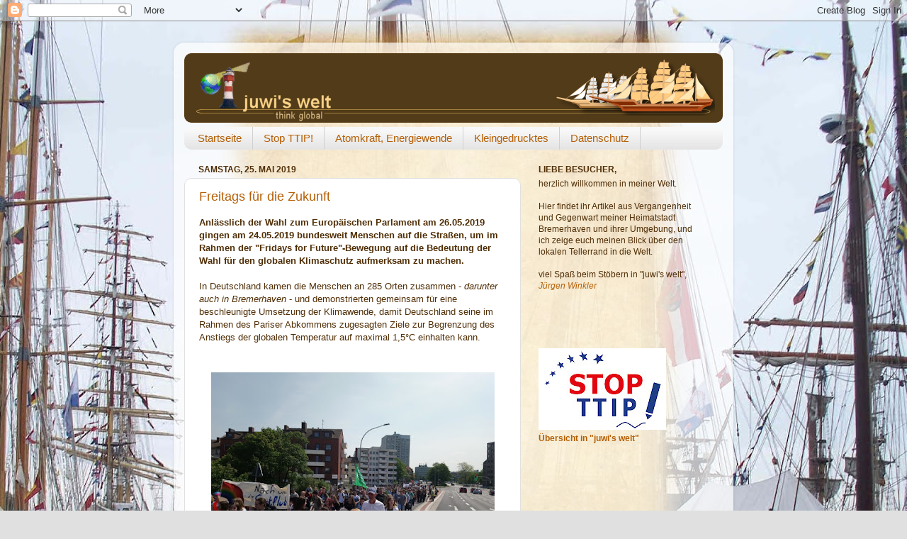

--- FILE ---
content_type: text/html; charset=UTF-8
request_url: https://juwiswelt.blogspot.com/2019/05/
body_size: 20868
content:
<!DOCTYPE html>
<html class='v2' dir='ltr' lang='de'>
<head>
<link href='https://www.blogger.com/static/v1/widgets/335934321-css_bundle_v2.css' rel='stylesheet' type='text/css'/>
<meta content='width=1100' name='viewport'/>
<meta content='text/html; charset=UTF-8' http-equiv='Content-Type'/>
<meta content='blogger' name='generator'/>
<link href='https://juwiswelt.blogspot.com/favicon.ico' rel='icon' type='image/x-icon'/>
<link href='http://juwiswelt.blogspot.com/2019/05/' rel='canonical'/>
<link rel="alternate" type="application/atom+xml" title="juwi&#39;s welt - Atom" href="https://juwiswelt.blogspot.com/feeds/posts/default" />
<link rel="alternate" type="application/rss+xml" title="juwi&#39;s welt - RSS" href="https://juwiswelt.blogspot.com/feeds/posts/default?alt=rss" />
<link rel="service.post" type="application/atom+xml" title="juwi&#39;s welt - Atom" href="https://www.blogger.com/feeds/7099865288735034993/posts/default" />
<!--Can't find substitution for tag [blog.ieCssRetrofitLinks]-->
<meta content='http://juwiswelt.blogspot.com/2019/05/' property='og:url'/>
<meta content='juwi&#39;s welt' property='og:title'/>
<meta content='&quot;think global&quot;' property='og:description'/>
<title>juwi's welt: Mai 2019</title>
<style id='page-skin-1' type='text/css'><!--
/*-----------------------------------------------
Blogger Template Style
Name:     Picture Window
Designer: Blogger
URL:      www.blogger.com
----------------------------------------------- */
/* Content
----------------------------------------------- */
body {
font: normal normal 13px Arial, Tahoma, Helvetica, FreeSans, sans-serif;;
color: #502e06;
background: #e0e0e0 url(//3.bp.blogspot.com/-yQWd_FjGIVQ/Xl3NE-uc2mI/AAAAAAAAKyc/f8o170a6SKUrm37rX6tcqbStfbLu3iSTwCK4BGAYYCw/s0/bg_thinkGlobal_Seite_Sail.jpg) repeat fixed top center;
}
html body .region-inner {
min-width: 0;
max-width: 100%;
width: auto;
}
.content-outer {
font-size: 90%;
}
a:link {
text-decoration:none;
color: #b45f06;
}
a:visited {
text-decoration:none;
color: #9f6f35;
}
a:hover {
text-decoration:underline;
color: #c9411c;
}
.content-outer {
background: transparent url(//www.blogblog.com/1kt/transparent/white80.png) repeat scroll top left;
-moz-border-radius: 15px;
-webkit-border-radius: 15px;
-goog-ms-border-radius: 15px;
border-radius: 15px;
-moz-box-shadow: 0 0 3px rgba(0, 0, 0, .15);
-webkit-box-shadow: 0 0 3px rgba(0, 0, 0, .15);
-goog-ms-box-shadow: 0 0 3px rgba(0, 0, 0, .15);
box-shadow: 0 0 3px rgba(0, 0, 0, .15);
margin: 30px auto;
}
.content-inner {
padding: 15px;
}
/* Header
----------------------------------------------- */
.header-outer {
background: #4a2f04 url(//www.blogblog.com/1kt/transparent/header_gradient_shade.png) repeat-x scroll top left;
_background-image: none;
color: #ffd968;
-moz-border-radius: 10px;
-webkit-border-radius: 10px;
-goog-ms-border-radius: 10px;
border-radius: 10px;
}
.Header img, .Header #header-inner {
-moz-border-radius: 10px;
-webkit-border-radius: 10px;
-goog-ms-border-radius: 10px;
border-radius: 10px;
}
.header-inner .Header .titlewrapper,
.header-inner .Header .descriptionwrapper {
padding-left: 30px;
padding-right: 30px;
}
.Header h1 {
font: normal bold 30px Arial, Tahoma, Helvetica, FreeSans, sans-serif;;
text-shadow: 1px 1px 3px rgba(0, 0, 0, 0.3);
}
.Header h1 a {
color: #ffd968;
}
.Header .description {
font-size: 130%;
}
/* Tabs
----------------------------------------------- */
.tabs-inner {
margin: .5em 0 0;
padding: 0;
}
.tabs-inner .section {
margin: 0;
}
.tabs-inner .widget ul {
padding: 0;
background: #f8f8f8 url(//www.blogblog.com/1kt/transparent/tabs_gradient_shade.png) repeat scroll bottom;
-moz-border-radius: 10px;
-webkit-border-radius: 10px;
-goog-ms-border-radius: 10px;
border-radius: 10px;
}
.tabs-inner .widget li {
border: none;
}
.tabs-inner .widget li a {
display: inline-block;
padding: .5em 1em;
margin-right: 0;
color: #b45f06;
font: normal normal 15px Arial, Tahoma, Helvetica, FreeSans, sans-serif;
-moz-border-radius: 0 0 0 0;
-webkit-border-top-left-radius: 0;
-webkit-border-top-right-radius: 0;
-goog-ms-border-radius: 0 0 0 0;
border-radius: 0 0 0 0;
background: transparent none no-repeat scroll top left;
border-right: 1px solid #d0d0d0;
}
.tabs-inner .widget li:first-child a {
padding-left: 1.25em;
-moz-border-radius-topleft: 10px;
-moz-border-radius-bottomleft: 10px;
-webkit-border-top-left-radius: 10px;
-webkit-border-bottom-left-radius: 10px;
-goog-ms-border-top-left-radius: 10px;
-goog-ms-border-bottom-left-radius: 10px;
border-top-left-radius: 10px;
border-bottom-left-radius: 10px;
}
.tabs-inner .widget li.selected a,
.tabs-inner .widget li a:hover {
position: relative;
z-index: 1;
background: #ffffff url(//www.blogblog.com/1kt/transparent/tabs_gradient_shade.png) repeat scroll bottom;
color: #000000;
-moz-box-shadow: 0 0 0 rgba(0, 0, 0, .15);
-webkit-box-shadow: 0 0 0 rgba(0, 0, 0, .15);
-goog-ms-box-shadow: 0 0 0 rgba(0, 0, 0, .15);
box-shadow: 0 0 0 rgba(0, 0, 0, .15);
}
/* Headings
----------------------------------------------- */
h2 {
font: normal bold 100% Arial, Tahoma, Helvetica, FreeSans, sans-serif;;
text-transform: uppercase;
color: #502e06;
margin: .5em 0;
}
/* Main
----------------------------------------------- */
.main-outer {
background: transparent none repeat scroll top center;
-moz-border-radius: 0 0 0 0;
-webkit-border-top-left-radius: 0;
-webkit-border-top-right-radius: 0;
-webkit-border-bottom-left-radius: 0;
-webkit-border-bottom-right-radius: 0;
-goog-ms-border-radius: 0 0 0 0;
border-radius: 0 0 0 0;
-moz-box-shadow: 0 0 0 rgba(0, 0, 0, .15);
-webkit-box-shadow: 0 0 0 rgba(0, 0, 0, .15);
-goog-ms-box-shadow: 0 0 0 rgba(0, 0, 0, .15);
box-shadow: 0 0 0 rgba(0, 0, 0, .15);
}
.main-inner {
padding: 15px 5px 20px;
}
.main-inner .column-center-inner {
padding: 0 0;
}
.main-inner .column-left-inner {
padding-left: 0;
}
.main-inner .column-right-inner {
padding-right: 0;
}
/* Posts
----------------------------------------------- */
h3.post-title {
margin: 0;
font: normal normal 18px Arial, Tahoma, Helvetica, FreeSans, sans-serif;;
}
.comments h4 {
margin: 1em 0 0;
font: normal normal 18px Arial, Tahoma, Helvetica, FreeSans, sans-serif;;
}
.date-header span {
color: #502e06;
}
.post-outer {
background-color: #ffffff;
border: solid 1px #e0e0e0;
-moz-border-radius: 10px;
-webkit-border-radius: 10px;
border-radius: 10px;
-goog-ms-border-radius: 10px;
padding: 15px 20px;
margin: 0 -20px 20px;
}
.post-body {
line-height: 1.4;
font-size: 110%;
position: relative;
}
.post-header {
margin: 0 0 1.5em;
color: #b45f06;
line-height: 1.6;
}
.post-footer {
margin: .5em 0 0;
color: #b45f06;
line-height: 1.6;
}
#blog-pager {
font-size: 140%
}
#comments .comment-author {
padding-top: 1.5em;
border-top: dashed 1px #ccc;
border-top: dashed 1px rgba(128, 128, 128, .5);
background-position: 0 1.5em;
}
#comments .comment-author:first-child {
padding-top: 0;
border-top: none;
}
.avatar-image-container {
margin: .2em 0 0;
}
/* Comments
----------------------------------------------- */
.comments .comments-content .icon.blog-author {
background-repeat: no-repeat;
background-image: url([data-uri]);
}
.comments .comments-content .loadmore a {
border-top: 1px solid #c9411c;
border-bottom: 1px solid #c9411c;
}
.comments .continue {
border-top: 2px solid #c9411c;
}
/* Widgets
----------------------------------------------- */
.widget ul, .widget #ArchiveList ul.flat {
padding: 0;
list-style: none;
}
.widget ul li, .widget #ArchiveList ul.flat li {
border-top: dashed 1px #ccc;
border-top: dashed 1px rgba(128, 128, 128, .5);
}
.widget ul li:first-child, .widget #ArchiveList ul.flat li:first-child {
border-top: none;
}
.widget .post-body ul {
list-style: disc;
}
.widget .post-body ul li {
border: none;
}
/* Footer
----------------------------------------------- */
.footer-outer {
color:#ffd968;
background: transparent url(//www.blogblog.com/1kt/transparent/black50.png) repeat scroll top left;
-moz-border-radius: 10px 10px 10px 10px;
-webkit-border-top-left-radius: 10px;
-webkit-border-top-right-radius: 10px;
-webkit-border-bottom-left-radius: 10px;
-webkit-border-bottom-right-radius: 10px;
-goog-ms-border-radius: 10px 10px 10px 10px;
border-radius: 10px 10px 10px 10px;
-moz-box-shadow: 0 0 0 rgba(0, 0, 0, .15);
-webkit-box-shadow: 0 0 0 rgba(0, 0, 0, .15);
-goog-ms-box-shadow: 0 0 0 rgba(0, 0, 0, .15);
box-shadow: 0 0 0 rgba(0, 0, 0, .15);
}
.footer-inner {
padding: 10px 5px 20px;
}
.footer-outer a {
color: #ffe599;
}
.footer-outer a:visited {
color: #ffe599;
}
.footer-outer a:hover {
color: #e69138;
}
.footer-outer .widget h2 {
color: #4a2f04;
}
/* Mobile
----------------------------------------------- */
html body.mobile {
height: auto;
}
html body.mobile {
min-height: 480px;
background-size: 100% auto;
}
.mobile .body-fauxcolumn-outer {
background: transparent none repeat scroll top left;
}
html .mobile .mobile-date-outer, html .mobile .blog-pager {
border-bottom: none;
background: transparent none repeat scroll top center;
margin-bottom: 10px;
}
.mobile .date-outer {
background: transparent none repeat scroll top center;
}
.mobile .header-outer, .mobile .main-outer,
.mobile .post-outer, .mobile .footer-outer {
-moz-border-radius: 0;
-webkit-border-radius: 0;
-goog-ms-border-radius: 0;
border-radius: 0;
}
.mobile .content-outer,
.mobile .main-outer,
.mobile .post-outer {
background: inherit;
border: none;
}
.mobile .content-outer {
font-size: 100%;
}
.mobile-link-button {
background-color: #b45f06;
}
.mobile-link-button a:link, .mobile-link-button a:visited {
color: #ffffff;
}
.mobile-index-contents {
color: #502e06;
}
.mobile .tabs-inner .PageList .widget-content {
background: #ffffff url(//www.blogblog.com/1kt/transparent/tabs_gradient_shade.png) repeat scroll bottom;
color: #000000;
}
.mobile .tabs-inner .PageList .widget-content .pagelist-arrow {
border-left: 1px solid #d0d0d0;
}

--></style>
<style id='template-skin-1' type='text/css'><!--
body {
min-width: 790px;
}
.content-outer, .content-fauxcolumn-outer, .region-inner {
min-width: 790px;
max-width: 790px;
_width: 790px;
}
.main-inner .columns {
padding-left: 0px;
padding-right: 285px;
}
.main-inner .fauxcolumn-center-outer {
left: 0px;
right: 285px;
/* IE6 does not respect left and right together */
_width: expression(this.parentNode.offsetWidth -
parseInt("0px") -
parseInt("285px") + 'px');
}
.main-inner .fauxcolumn-left-outer {
width: 0px;
}
.main-inner .fauxcolumn-right-outer {
width: 285px;
}
.main-inner .column-left-outer {
width: 0px;
right: 100%;
margin-left: -0px;
}
.main-inner .column-right-outer {
width: 285px;
margin-right: -285px;
}
#layout {
min-width: 0;
}
#layout .content-outer {
min-width: 0;
width: 800px;
}
#layout .region-inner {
min-width: 0;
width: auto;
}
body#layout div.add_widget {
padding: 8px;
}
body#layout div.add_widget a {
margin-left: 32px;
}
--></style>
<style>
    body {background-image:url(\/\/3.bp.blogspot.com\/-yQWd_FjGIVQ\/Xl3NE-uc2mI\/AAAAAAAAKyc\/f8o170a6SKUrm37rX6tcqbStfbLu3iSTwCK4BGAYYCw\/s0\/bg_thinkGlobal_Seite_Sail.jpg);}
    
@media (max-width: 200px) { body {background-image:url(\/\/3.bp.blogspot.com\/-yQWd_FjGIVQ\/Xl3NE-uc2mI\/AAAAAAAAKyc\/f8o170a6SKUrm37rX6tcqbStfbLu3iSTwCK4BGAYYCw\/w200\/bg_thinkGlobal_Seite_Sail.jpg);}}
@media (max-width: 400px) and (min-width: 201px) { body {background-image:url(\/\/3.bp.blogspot.com\/-yQWd_FjGIVQ\/Xl3NE-uc2mI\/AAAAAAAAKyc\/f8o170a6SKUrm37rX6tcqbStfbLu3iSTwCK4BGAYYCw\/w400\/bg_thinkGlobal_Seite_Sail.jpg);}}
@media (max-width: 800px) and (min-width: 401px) { body {background-image:url(\/\/3.bp.blogspot.com\/-yQWd_FjGIVQ\/Xl3NE-uc2mI\/AAAAAAAAKyc\/f8o170a6SKUrm37rX6tcqbStfbLu3iSTwCK4BGAYYCw\/w800\/bg_thinkGlobal_Seite_Sail.jpg);}}
@media (max-width: 1200px) and (min-width: 801px) { body {background-image:url(\/\/3.bp.blogspot.com\/-yQWd_FjGIVQ\/Xl3NE-uc2mI\/AAAAAAAAKyc\/f8o170a6SKUrm37rX6tcqbStfbLu3iSTwCK4BGAYYCw\/w1200\/bg_thinkGlobal_Seite_Sail.jpg);}}
/* Last tag covers anything over one higher than the previous max-size cap. */
@media (min-width: 1201px) { body {background-image:url(\/\/3.bp.blogspot.com\/-yQWd_FjGIVQ\/Xl3NE-uc2mI\/AAAAAAAAKyc\/f8o170a6SKUrm37rX6tcqbStfbLu3iSTwCK4BGAYYCw\/w1600\/bg_thinkGlobal_Seite_Sail.jpg);}}
  </style>
<link href='https://www.blogger.com/dyn-css/authorization.css?targetBlogID=7099865288735034993&amp;zx=19efd3f8-7b87-4992-865d-3a3ad0aca2c1' media='none' onload='if(media!=&#39;all&#39;)media=&#39;all&#39;' rel='stylesheet'/><noscript><link href='https://www.blogger.com/dyn-css/authorization.css?targetBlogID=7099865288735034993&amp;zx=19efd3f8-7b87-4992-865d-3a3ad0aca2c1' rel='stylesheet'/></noscript>
<meta name='google-adsense-platform-account' content='ca-host-pub-1556223355139109'/>
<meta name='google-adsense-platform-domain' content='blogspot.com'/>

</head>
<body class='loading variant-shade'>
<div class='navbar section' id='navbar' name='Navbar'><div class='widget Navbar' data-version='1' id='Navbar1'><script type="text/javascript">
    function setAttributeOnload(object, attribute, val) {
      if(window.addEventListener) {
        window.addEventListener('load',
          function(){ object[attribute] = val; }, false);
      } else {
        window.attachEvent('onload', function(){ object[attribute] = val; });
      }
    }
  </script>
<div id="navbar-iframe-container"></div>
<script type="text/javascript" src="https://apis.google.com/js/platform.js"></script>
<script type="text/javascript">
      gapi.load("gapi.iframes:gapi.iframes.style.bubble", function() {
        if (gapi.iframes && gapi.iframes.getContext) {
          gapi.iframes.getContext().openChild({
              url: 'https://www.blogger.com/navbar/7099865288735034993?origin\x3dhttps://juwiswelt.blogspot.com',
              where: document.getElementById("navbar-iframe-container"),
              id: "navbar-iframe"
          });
        }
      });
    </script><script type="text/javascript">
(function() {
var script = document.createElement('script');
script.type = 'text/javascript';
script.src = '//pagead2.googlesyndication.com/pagead/js/google_top_exp.js';
var head = document.getElementsByTagName('head')[0];
if (head) {
head.appendChild(script);
}})();
</script>
</div></div>
<div class='body-fauxcolumns'>
<div class='fauxcolumn-outer body-fauxcolumn-outer'>
<div class='cap-top'>
<div class='cap-left'></div>
<div class='cap-right'></div>
</div>
<div class='fauxborder-left'>
<div class='fauxborder-right'></div>
<div class='fauxcolumn-inner'>
</div>
</div>
<div class='cap-bottom'>
<div class='cap-left'></div>
<div class='cap-right'></div>
</div>
</div>
</div>
<div class='content'>
<div class='content-fauxcolumns'>
<div class='fauxcolumn-outer content-fauxcolumn-outer'>
<div class='cap-top'>
<div class='cap-left'></div>
<div class='cap-right'></div>
</div>
<div class='fauxborder-left'>
<div class='fauxborder-right'></div>
<div class='fauxcolumn-inner'>
</div>
</div>
<div class='cap-bottom'>
<div class='cap-left'></div>
<div class='cap-right'></div>
</div>
</div>
</div>
<div class='content-outer'>
<div class='content-cap-top cap-top'>
<div class='cap-left'></div>
<div class='cap-right'></div>
</div>
<div class='fauxborder-left content-fauxborder-left'>
<div class='fauxborder-right content-fauxborder-right'></div>
<div class='content-inner'>
<header>
<div class='header-outer'>
<div class='header-cap-top cap-top'>
<div class='cap-left'></div>
<div class='cap-right'></div>
</div>
<div class='fauxborder-left header-fauxborder-left'>
<div class='fauxborder-right header-fauxborder-right'></div>
<div class='region-inner header-inner'>
<div class='header section' id='header' name='Header'><div class='widget Header' data-version='1' id='Header1'>
<div id='header-inner'>
<a href='https://juwiswelt.blogspot.com/' style='display: block'>
<img alt='juwi&#39;s welt' height='98px; ' id='Header1_headerimg' src='https://blogger.googleusercontent.com/img/b/R29vZ2xl/AVvXsEicrz6RISkzDHvHw1m5lv_I76bF7xOKNKAw-M1SbI4uKU_OJ2FTVY9Tgt9yiJ__cguAjuoFtCO2gsfYw8oWiyH2HdHUH_SvhsywwnF3INLSY1xb6yEs9Gs34I-fkQ1c8e8O9q-QILe8N5qT/s760/bg_thinkGlobal_header_Windjammer.png' style='display: block' width='760px; '/>
</a>
</div>
</div></div>
</div>
</div>
<div class='header-cap-bottom cap-bottom'>
<div class='cap-left'></div>
<div class='cap-right'></div>
</div>
</div>
</header>
<div class='tabs-outer'>
<div class='tabs-cap-top cap-top'>
<div class='cap-left'></div>
<div class='cap-right'></div>
</div>
<div class='fauxborder-left tabs-fauxborder-left'>
<div class='fauxborder-right tabs-fauxborder-right'></div>
<div class='region-inner tabs-inner'>
<div class='tabs section' id='crosscol' name='Spaltenübergreifend'><div class='widget PageList' data-version='1' id='PageList1'>
<h2>Seiten</h2>
<div class='widget-content'>
<ul>
<li>
<a href='https://juwiswelt.blogspot.com/'>Startseite</a>
</li>
<li>
<a href='https://juwiswelt.blogspot.com/p/blog-page_18.html'>Stop TTIP!</a>
</li>
<li>
<a href='https://juwiswelt.blogspot.com/p/atomkraft.html'>Atomkraft, Energiewende</a>
</li>
<li>
<a href='https://juwiswelt.blogspot.com/p/copyright.html'>Kleingedrucktes</a>
</li>
<li>
<a href='http://juwiswelt.blogspot.de/p/datenschutz.html'>Datenschutz</a>
</li>
</ul>
<div class='clear'></div>
</div>
</div></div>
<div class='tabs no-items section' id='crosscol-overflow' name='Cross-Column 2'></div>
</div>
</div>
<div class='tabs-cap-bottom cap-bottom'>
<div class='cap-left'></div>
<div class='cap-right'></div>
</div>
</div>
<div class='main-outer'>
<div class='main-cap-top cap-top'>
<div class='cap-left'></div>
<div class='cap-right'></div>
</div>
<div class='fauxborder-left main-fauxborder-left'>
<div class='fauxborder-right main-fauxborder-right'></div>
<div class='region-inner main-inner'>
<div class='columns fauxcolumns'>
<div class='fauxcolumn-outer fauxcolumn-center-outer'>
<div class='cap-top'>
<div class='cap-left'></div>
<div class='cap-right'></div>
</div>
<div class='fauxborder-left'>
<div class='fauxborder-right'></div>
<div class='fauxcolumn-inner'>
</div>
</div>
<div class='cap-bottom'>
<div class='cap-left'></div>
<div class='cap-right'></div>
</div>
</div>
<div class='fauxcolumn-outer fauxcolumn-left-outer'>
<div class='cap-top'>
<div class='cap-left'></div>
<div class='cap-right'></div>
</div>
<div class='fauxborder-left'>
<div class='fauxborder-right'></div>
<div class='fauxcolumn-inner'>
</div>
</div>
<div class='cap-bottom'>
<div class='cap-left'></div>
<div class='cap-right'></div>
</div>
</div>
<div class='fauxcolumn-outer fauxcolumn-right-outer'>
<div class='cap-top'>
<div class='cap-left'></div>
<div class='cap-right'></div>
</div>
<div class='fauxborder-left'>
<div class='fauxborder-right'></div>
<div class='fauxcolumn-inner'>
</div>
</div>
<div class='cap-bottom'>
<div class='cap-left'></div>
<div class='cap-right'></div>
</div>
</div>
<!-- corrects IE6 width calculation -->
<div class='columns-inner'>
<div class='column-center-outer'>
<div class='column-center-inner'>
<div class='main section' id='main' name='Hauptbereich'><div class='widget Blog' data-version='1' id='Blog1'>
<div class='blog-posts hfeed'>
<!--Can't find substitution for tag [defaultAdStart]-->

        <div class="date-outer">
      
<h2 class='date-header'><span>Samstag, 25. Mai 2019</span></h2>

        <div class="date-posts">
      
<div class='post-outer'>
<div class='post hentry'>
<a name='5530936146678864772'></a>
<h3 class='post-title entry-title'>
<a href='https://juwiswelt.blogspot.com/2019/05/freitags-fur-die-zukunft.html'>Freitags für die Zukunft</a>
</h3>
<div class='post-header'>
<div class='post-header-line-1'></div>
</div>
<div class='post-body entry-content'>
<b>Anlässlich der Wahl zum Europäischen Parlament am 26.05.2019 gingen am 24.05.2019 bundesweit Menschen auf die Straßen, um im Rahmen der "Fridays for Future"-Bewegung auf die Bedeutung der Wahl für den globalen Klimaschutz aufmerksam zu machen.</b><br />
<br />
In Deutschland kamen die Menschen an 285 Orten zusammen - <i>darunter auch 
in Bremerhaven</i> - und demonstrierten gemeinsam für eine beschleunigte 
Umsetzung der Klimawende, damit Deutschland seine im Rahmen des Pariser 
Abkommens zugesagten Ziele zur Begrenzung des Anstiegs der globalen 
Temperatur auf maximal 1,5&#176;C einhalten kann.<br />
<br />
<br />
<table align="center" cellpadding="0" cellspacing="0" class="tr-caption-container" style="margin-left: auto; margin-right: auto; text-align: center;"><tbody>
<tr><td style="text-align: center;"><a href="https://blogger.googleusercontent.com/img/b/R29vZ2xl/AVvXsEjonOoPwSYxbOS-oW0ztWEQVgVXiTJhcuYT8RzBH9Hvt6ezfaiymUZiORjTR6z8JJ0S-swPR1ug-T3khQwQ4VheFGlZIK9pwGbeiddjZ_XjIbmIVuIyrM24aZ5Zbqs-m9dT8Z5nQSsYv9el/s1600/190524_FridaysForFutureBrhv03.jpg" imageanchor="1" style="margin-left: auto; margin-right: auto;"><img border="0" data-original-height="600" data-original-width="800" height="300" src="https://blogger.googleusercontent.com/img/b/R29vZ2xl/AVvXsEjonOoPwSYxbOS-oW0ztWEQVgVXiTJhcuYT8RzBH9Hvt6ezfaiymUZiORjTR6z8JJ0S-swPR1ug-T3khQwQ4VheFGlZIK9pwGbeiddjZ_XjIbmIVuIyrM24aZ5Zbqs-m9dT8Z5nQSsYv9el/s400/190524_FridaysForFutureBrhv03.jpg" width="400" /></a></td></tr>
<tr><td class="tr-caption" style="text-align: center;"><i>24.05.2019, "Fridays for Future" Bremerhaven:</i><br />
<i>Demonstrationszug auf der Columbusstraße in Richtung Kennedy Brücke</i></td></tr>
</tbody></table>
"Fridays for Future" ist eine bundesweit von Schülern organisierte Bewegung, welche die Schulstreik-Aktion der Schülerin <a href="https://de.wikipedia.org/wiki/Greta_Thunberg" target="_blank">Greta Tunberg</a>
 in Schweden ("Skolstrejk för Klimatet") zum Vorbild hat. Frau Thunberg 
hatte im Sommer 2018 für sich persönlich entschieden, dass es ihr 
wichtiger ist, jeden Freitag vor dem Schwedischen Reichstag in Stockholm
 dafür zu demonstrieren, dass Schweden das Klimaschutz-Übereinkommen von
 Paris einhält, als zur Schule zu gehen. Auf ihren "Schulstreik für das 
Klima" und ihre Beweggründe dafür machte sie auch in einem selbst 
aufgenommenen <a href="https://youtu.be/SWiFwIiFLL0" target="_blank">Video im Internet</a>
 aufmerksam. Obwohl es ursprünglich eigentlich gar nicht ihre Absicht 
war, hatte sie damit eine internationale Klimaschutz-Bewegung ins Leben 
gerufen, der sich inzwischen Schüler in immer mehr Ländern rund um die 
Welt anschließen.<br />
<br />
<br />
<table align="center" cellpadding="0" cellspacing="0" class="tr-caption-container" style="margin-left: auto; margin-right: auto; text-align: center;"><tbody>
<tr><td style="text-align: center;"><a href="https://blogger.googleusercontent.com/img/b/R29vZ2xl/AVvXsEghENi1ea_HsoG6wiEXp5e8JoQ-BfTWbMiJ8YUa39FNEVW6qcrzeYNXJM1MX5ZV_o1MJtJzQp526kRf8H2IOYM58jOKhom2XUNt4-5Es6KkEhLFMsgX9Q-03gGwd1dmJEZTEdR-BymqIUU6/s1600/190524_FridaysForFutureBrhv01.jpg" imageanchor="1" style="margin-left: auto; margin-right: auto;"><img border="0" data-original-height="610" data-original-width="800" height="305" src="https://blogger.googleusercontent.com/img/b/R29vZ2xl/AVvXsEghENi1ea_HsoG6wiEXp5e8JoQ-BfTWbMiJ8YUa39FNEVW6qcrzeYNXJM1MX5ZV_o1MJtJzQp526kRf8H2IOYM58jOKhom2XUNt4-5Es6KkEhLFMsgX9Q-03gGwd1dmJEZTEdR-BymqIUU6/s400/190524_FridaysForFutureBrhv01.jpg" width="400" /></a></td></tr>
<tr><td class="tr-caption" style="text-align: center;"><i>Text auf dem Banner: "Facts do not ceas to exist because they are ignored"<br />- "Fakten hören nicht auf zu existieren, nur weil sie ignoriert werden." -<br /><a href="https://de.wikipedia.org/wiki/Aldous_Huxley" target="_blank">Aldous Huxley</a> (Autor des Romans <a href="https://de.wikipedia.org/wiki/Sch%C3%B6ne_neue_Welt" target="_blank">"Schöne neue Welt"</a>)</i></td></tr>
</tbody></table>
<span id="goog_1668402825"></span><span id="goog_1668402826"></span>Ausdrücklich waren auch die älteren Generationen zur Teilnahme an den Demonstrationen am 24.05.2019 aufgefordert worden. Ebenso, wie die jüngeren Generationen, halte auch ich es für wichtig, dass wir älteren Menschen uns aktiv am Kampf gegen den Klimawandel beteiligen. Das ist allein schon deshalb notwendig, um Politikern wie Herrn Meuthen (AfD, Bundessprecher), der am 19.05.2019 in der Polit-Talk Sendung "Anne Will" sagte, man müsse Frau Keller (Bündnis '90 / Die Grünen, Kovorsitzende der Grünen/EFA-Fraktion im EU-Parlament) nur lange genug reden lassen, damit klar werde, was die Menschen in Deutschland nicht wollen, klar zu zeigen, dass sie mit ihrer Klima-Politik nicht die Mehrheit der Menschen in Deutschland repräsentieren.<br />
<br />
Frau Keller hatte der Bundesregierung zuvor unter anderem Untätigkeit in Sachen Klimaschutz vorgworfen. Die Politik müsse wieder Handlungsfähigkeit beweisen. In der aktuellen Situation sehe es so aus, als könne die Politik für die Lösung der Probleme dieser Zeit, wie beispielsweise die Globalisierungsfrage oder den Klimawandel, keine Antworten mehr liefern (<a href="https://daserste.ndr.de/annewill/archiv/Neuwahlen-in-Oesterreich-Daempfer-fuer-die-europaeische-Rechte,erste11454.html" target="_blank">Zitat</a>): <i>".. Die Bundesregierung, aber nicht nur die, sitzt da und sagt: 'Oh, wir können nichts tun. Wir warten ab, wir tun nichts.', und das ist ein Problem. .."</i><br />
<br />
<br />
<table align="center" cellpadding="0" cellspacing="0" class="tr-caption-container" style="margin-left: auto; margin-right: auto; text-align: center;"><tbody>
<tr><td style="text-align: center;"><a href="https://blogger.googleusercontent.com/img/b/R29vZ2xl/AVvXsEg66f0gN7xjoIhrLKd-VO3855vE_khtyFX4kmXwf50-aDcgPKXccQ3P5blJzrlRXR7VlZdcyRZasSj_-QCOIvw2m0CbNNOyw9EQYINqBqqtpJdPiQuDy6CUFvayeSAmJF4xotV4FSqTGpcI/s1600/190524_FridaysForFutureBrhv02.jpg" imageanchor="1" style="margin-left: auto; margin-right: auto;"><img border="0" data-original-height="600" data-original-width="800" height="300" src="https://blogger.googleusercontent.com/img/b/R29vZ2xl/AVvXsEg66f0gN7xjoIhrLKd-VO3855vE_khtyFX4kmXwf50-aDcgPKXccQ3P5blJzrlRXR7VlZdcyRZasSj_-QCOIvw2m0CbNNOyw9EQYINqBqqtpJdPiQuDy6CUFvayeSAmJF4xotV4FSqTGpcI/s400/190524_FridaysForFutureBrhv02.jpg" width="400" /></a></td></tr>
<tr><td class="tr-caption" style="text-align: center;"><i>"Die-in" auf der Stresemannstraße zum Gedenken an die Opfer,<br /> die der Klimawandel bereits heute gefordert hat</i></td></tr>
</tbody></table>
<span id="goog_1668402843"></span><span id="goog_1668402844"></span><span id="goog_1668402845"></span><span id="goog_1668402846"></span>Leider finden die regelmäßigen "Fridays for Future"-Demonstrationen aber naturgemäß zu Tageszeiten statt, an denen die meisten Erwachsenen arbeiten müssen. Sie können es sich nicht leisten, wegen der Teilnahme an den Demonstrationen ihren Job zu riskieren - und die Zahl der Urlaubstage, die sie dafür verwenden könnten, ist begrenzt. Trotzdem ist der Rückhalt in der Bevölkerung für die "Fridays for Future" Bewegung groß.<br />
<br />
Laut "Deutschlandtrend" der ARD (Stand: 22.03.2019)  <a href="https://www.tagesschau.de/inland/deutschlandtrend-1585.html" target="_blank">haben 55 Prozent der Deutschen Verständnis</a> dafür, dass Schüler für die "Fridays for Future"-Demonstrationen darauf verzichten, am Unterricht in der Schule teilzunehmen. 63 Prozent der Bürger würden für einen wirkungsvolleren Klimaschutz höhere Energiekosten akzeptieren. Das sei nicht nur bei den Anhängern der Grünen (89 Prozent), der Linken (76 Prozent) und der SPD (67 Prozent) der Fall, sondern auch bei denen der FDP (71 Prozent) und der CDU/CSU (62 Prozent).<br />
<br />
<br />
<table align="center" cellpadding="0" cellspacing="0" class="tr-caption-container" style="margin-left: auto; margin-right: auto; text-align: center;"><tbody>
<tr><td style="text-align: center;"><a href="https://blogger.googleusercontent.com/img/b/R29vZ2xl/AVvXsEhEsofGyLDqbP3jt1faYG75b27F9Xlo_5TrXYc2qBeD2bnH2suqd-QFnzwaXGqGw_a4dvppkSMEujs1F4HltLvA2-Iz93EPgXXg8iwzKVUEcPijVWQJH0jjgzMOUJ8zQx11eZdczOUTrf59/s1600/190524_FridaysForFutureBrhv04.jpg" imageanchor="1" style="margin-left: auto; margin-right: auto;"><img border="0" data-original-height="600" data-original-width="800" height="300" src="https://blogger.googleusercontent.com/img/b/R29vZ2xl/AVvXsEhEsofGyLDqbP3jt1faYG75b27F9Xlo_5TrXYc2qBeD2bnH2suqd-QFnzwaXGqGw_a4dvppkSMEujs1F4HltLvA2-Iz93EPgXXg8iwzKVUEcPijVWQJH0jjgzMOUJ8zQx11eZdczOUTrf59/s400/190524_FridaysForFutureBrhv04.jpg" width="400" /></a></td></tr>
<tr><td class="tr-caption" style="text-align: center;"><i>Menschenkette am Weserdeich <br />im Anschluss an die Abschlusskundgebung auf dem Wilhelm-Kaisen-Platz</i></td></tr>
</tbody></table>
Selbst unter den Anhängern der AfD, die grundsätzlich leugnet, dass die Menschheit für die zunehmende Beschleunigung des Anstiegs der mittleren globalen Temperatur infolge des Klimawandels verantwortlich ist, seien <a href="https://www.tagesschau.de/inland/deutschlandtrend-1017.html" target="_blank">50 Prozent bereit, mehr Geld für einen besseren Klimaschutz zu auszugeben</a> (Deutschland Trend, Stand: 17.11.2017) und <a href="https://www.tagesschau.de/inland/deutschlandtrend-1645.html" target="_blank">eine deutliche Mehrheit von 60 Prozent erkenne einen Einfluss der Menschheit auf das Klima</a> (Deutschland Trend, Stand: 17.05.2019).<br />
<br />
<blockquote class="tr_bq">
Man darf gespannt sein, ob es sich dabei nur um Lippen-<br />
bekenntnisse handelt, oder ob die Aussagen der Anhänger<br />
der AfD zum Thema Klimawandel Auswirkungen auf das<br />
Ergebnis der Wahl zu europäischen Parlament haben werden.</blockquote>
<br />
<span style="font-size: x-small;">(Quellen: <a href="https://de.wikipedia.org/wiki/Greta_Thunberg" target="_blank">Wikipedia</a> - Greta Thunberg, <a href="https://youtu.be/SWiFwIiFLL0" target="_blank">Greta Thunberg</a> auf YouTube, Anne Will - <a href="https://daserste.ndr.de/annewill/archiv/Neuwahlen-in-Oesterreich-Daempfer-fuer-die-europaeische-Rechte,erste11454.html" target="_blank">Sendung vom 19.05.2019</a>, Deutschlandtrend vom <a href="https://www.tagesschau.de/inland/deutschlandtrend-1645.html" target="_blank">17.05.2019</a>, Deutschlandtrend vom <a href="https://www.tagesschau.de/inland/deutschlandtrend-1585.html" target="_blank">22.03.2019</a>, Deutschlandtrend vom <a href="https://www.tagesschau.de/inland/deutschlandtrend-1017.html" target="_blank">17.11.2017</a> )</span>
<div style='clear: both;'></div>
</div>
<div class='post-footer'>
<div class='post-footer-line post-footer-line-1'><span class='post-author vcard'>
von
<span class='fn'>juwi</span>
</span>
<span class='post-comment-link'>
<a class='comment-link' href='https://juwiswelt.blogspot.com/2019/05/freitags-fur-die-zukunft.html#comment-form' onclick=''>0
Kommentare</a>
</span>
<span class='post-icons'>
</span>
</div>
<div class='post-footer-line post-footer-line-2'><span class='post-labels'>
Themen:
<a href='https://juwiswelt.blogspot.com/search/label/Bremerhaven' rel='tag'>Bremerhaven</a>,
<a href='https://juwiswelt.blogspot.com/search/label/Globale%20Welt' rel='tag'>Globale Welt</a>,
<a href='https://juwiswelt.blogspot.com/search/label/Klimaschutz' rel='tag'>Klimaschutz</a>,
<a href='https://juwiswelt.blogspot.com/search/label/Politik%20und%20Gesellschaft' rel='tag'>Politik und Gesellschaft</a>
</span>
</div>
<div class='post-footer-line post-footer-line-3'><span class='post-location'>
</span>
</div>
</div>
</div>
</div>

      </div></div>
    
<!--Can't find substitution for tag [adEnd]-->
</div>
<div class='blog-pager' id='blog-pager'>
<span id='blog-pager-newer-link'>
<a class='blog-pager-newer-link' href='https://juwiswelt.blogspot.com/' id='Blog1_blog-pager-newer-link' title='Neuere Posts'>Neuere Posts</a>
</span>
<span id='blog-pager-older-link'>
<a class='blog-pager-older-link' href='https://juwiswelt.blogspot.com/search?updated-max=2019-05-25T13:50:00%2B02:00&amp;max-results=7' id='Blog1_blog-pager-older-link' title='Ältere Posts'>Ältere Posts</a>
</span>
<a class='home-link' href='https://juwiswelt.blogspot.com/'>Startseite</a>
</div>
<div class='clear'></div>
<div class='blog-feeds'>
<div class='feed-links'>
Abonnieren
<a class='feed-link' href='https://juwiswelt.blogspot.com/feeds/posts/default' target='_blank' type='application/atom+xml'>Kommentare (Atom)</a>
</div>
</div>
</div></div>
</div>
</div>
<div class='column-left-outer'>
<div class='column-left-inner'>
<aside>
</aside>
</div>
</div>
<div class='column-right-outer'>
<div class='column-right-inner'>
<aside>
<div class='sidebar section' id='sidebar-right-1'><div class='widget Text' data-version='1' id='Text1'>
<h2 class='title'>Liebe Besucher,</h2>
<div class='widget-content'>
herzlich willkommen in meiner Welt.<br /><br />Hier findet ihr Artikel aus Vergangenheit<br />und Gegenwart meiner Heimatstadt<br />Bremerhaven und ihrer Umgebung, und<br />ich zeige euch meinen Blick über den<br />lokalen Tellerrand in die Welt.<br /><br />viel Spaß beim Stöbern in "juwi's welt",<br /><a href="//www.blogger.com/profile/14407690463752855546"><span style="font-style: italic;">  Jürgen Winkler</span></a><br /><br /><br /><br /><br /><br /><a href="http://stop-ttip.org/de/" imageanchor="1" target="_blank"><img border="0" src="https://blogger.googleusercontent.com/img/b/R29vZ2xl/AVvXsEjCMk-2qNlByjuW_4hvt2g6iI-L1IRxrSe7rE8k3LWrSNiifj6hEwmvp8lOF2tPmqsYb8fQ2RE3ryNUCb68P7i_cPNJKYRBXSm42gE7GMi9jDQUYj6wJkurBlIgKF15iduK2_KnT91OEbGX/w180-h115-no/StopTTIP_180x115.jpg" title="selbstorganisierte Europäische Bürgerinitiative gegen TTIP und CETA ..." / /></a><br />      <b><a href="http://www.juwiswelt.blogspot.de/p/blog-page_18.html">Übersicht in "juwi's welt"</a></b><br /><br /><br /><br /><br />
</div>
<div class='clear'></div>
</div><div class='widget Label' data-version='1' id='Label1'>
<h2>Themen</h2>
<div class='widget-content list-label-widget-content'>
<ul>
<li>
<a dir='ltr' href='https://juwiswelt.blogspot.com/search/label/Atomkraft'>Atomkraft</a>
<span dir='ltr'>(327)</span>
</li>
<li>
<a dir='ltr' href='https://juwiswelt.blogspot.com/search/label/Bremerhaven'>Bremerhaven</a>
<span dir='ltr'>(788)</span>
</li>
<li>
<a dir='ltr' href='https://juwiswelt.blogspot.com/search/label/Bremerhaven%20und%20%27%27umzu%27%27'>Bremerhaven und &#39;&#39;umzu&#39;&#39;</a>
<span dir='ltr'>(35)</span>
</li>
<li>
<a dir='ltr' href='https://juwiswelt.blogspot.com/search/label/Bremerhaven%3A%20SVV%20Wahl%202011'>Bremerhaven: SVV Wahl 2011</a>
<span dir='ltr'>(24)</span>
</li>
<li>
<a dir='ltr' href='https://juwiswelt.blogspot.com/search/label/Das%20Juviversum'>Das Juviversum</a>
<span dir='ltr'>(37)</span>
</li>
<li>
<a dir='ltr' href='https://juwiswelt.blogspot.com/search/label/Dies%20und%20Das%20...'>Dies und Das ...</a>
<span dir='ltr'>(378)</span>
</li>
<li>
<a dir='ltr' href='https://juwiswelt.blogspot.com/search/label/Globale%20Welt'>Globale Welt</a>
<span dir='ltr'>(265)</span>
</li>
<li>
<a dir='ltr' href='https://juwiswelt.blogspot.com/search/label/Gott%20und%20die%20Welt'>Gott und die Welt</a>
<span dir='ltr'>(74)</span>
</li>
<li>
<a dir='ltr' href='https://juwiswelt.blogspot.com/search/label/Klimaschutz'>Klimaschutz</a>
<span dir='ltr'>(232)</span>
</li>
<li>
<a dir='ltr' href='https://juwiswelt.blogspot.com/search/label/Krieg%20und%20Frieden'>Krieg und Frieden</a>
<span dir='ltr'>(141)</span>
</li>
<li>
<a dir='ltr' href='https://juwiswelt.blogspot.com/search/label/Kunst%20und%20Kultur'>Kunst und Kultur</a>
<span dir='ltr'>(215)</span>
</li>
<li>
<a dir='ltr' href='https://juwiswelt.blogspot.com/search/label/Maritim'>Maritim</a>
<span dir='ltr'>(46)</span>
</li>
<li>
<a dir='ltr' href='https://juwiswelt.blogspot.com/search/label/Menschenrechte'>Menschenrechte</a>
<span dir='ltr'>(115)</span>
</li>
<li>
<a dir='ltr' href='https://juwiswelt.blogspot.com/search/label/Politik%20und%20Gesellschaft'>Politik und Gesellschaft</a>
<span dir='ltr'>(866)</span>
</li>
<li>
<a dir='ltr' href='https://juwiswelt.blogspot.com/search/label/selbst%20gedichtetes'>selbst gedichtetes</a>
<span dir='ltr'>(68)</span>
</li>
<li>
<a dir='ltr' href='https://juwiswelt.blogspot.com/search/label/Unser%20t%C3%A4glich%20Brot'>Unser täglich Brot</a>
<span dir='ltr'>(78)</span>
</li>
<li>
<a dir='ltr' href='https://juwiswelt.blogspot.com/search/label/Wildlife'>Wildlife</a>
<span dir='ltr'>(9)</span>
</li>
</ul>
<div class='clear'></div>
</div>
</div><div class='widget HTML' data-version='1' id='HTML6'>
<div class='widget-content'>
<a target="_blank" href="http://www.vordereisflut.bplaced.net/vde/timeline/2014.html#Timeline_2014" title="Index und Dokumente zum Themenkomplex ''Atomkraft, Klima, Energiewende ...''"><img alt="Atomkraft" src="https://blogger.googleusercontent.com/img/b/R29vZ2xl/AVvXsEieL1l51-mK74InPmKXHx6F_gsM4UiJtRJLedOg5nJnRxfzU78N5_56k88io1Z-gZSps6Q36_W9txNSNCDlwLQtrVjfuGY80SYz_-pW6uRWUrEtre5Hdai9chG4h2ArljmK6TyIbyl0XucB/s74-no/AK.jpg" /></a> <a target="_blank" href="http://vordereisflut.bplaced.net/vde/timeline/2014.html#Timeline_2014" title="Index und Dokumente zum Themenkomplex ''Atomkraft, Klima, Energiewende ...''"><img alt="Vor der Eisflut" src="https://lh3.googleusercontent.com/blogger_img_proxy/AEn0k_uphAxrQswjYYB_7VoYH8-TkdpaPJjR3c2gWK0HzcVDPhhU_LF41TqXOKya0IEkeTilx8CwwQlrjCXOqQLD_I3Nm1hL7dDBxbnS_CG3YlslLqw4wXBtRb-7Xq5UrmrZ8rtQ=s0-d"></a> 



     <a target="_blank" href="http://www.avaaz.org/de" title="Die Welt in Aktion"><img alt="AVAAZ.org" src="https://blogger.googleusercontent.com/img/b/R29vZ2xl/AVvXsEhIZZHpscGC3Yj4QVi5ZXD86TmivoALsFBh7jL85WE2ptpDoV3NEBO-s4CbCWjEud0N_2zWsO9uFAP8UTrePD3vk_XRT-qVl2CAAUaqGqvUj7czlICuhkb8lwiAGZ8Rw-UGUtgKRBz5vghC/s144/button_transparent.gif" /></a>



     <a target="_blank" href="http://www.campact.de/campact/home">
<img alt="www.campact.de" src="https://blogger.googleusercontent.com/img/b/R29vZ2xl/AVvXsEjXh21QM-bkMGxyIytKM9pGPmEWo0Tu8M2xwAv1QmV-bwWs9UORDesCjuud9u2ZHP0SUAOlTCrqUYU8RGuChDKhwofdTP49MtqQLcXFrRVs8QjHDyOq9es-PrlUfqK7MJDpwHZD-k9Hb05O/" title="Demokratisches Netzwerk" border="0" /></a>



     <a title="Atomausstieg selber machen ..." target="_blank" href="http://www.atomausstieg-selber-machen.de/"><img src="https://blogger.googleusercontent.com/img/b/R29vZ2xl/AVvXsEg2y83yUecFrT2_gYbcZ33DkpsbnmqI2wEc7kYPaSHLYn0nTtUZpBVUIxQRwL4KH50nsgFOTY3s1ZyiSNOaF_dK-2GTSJd7vv_OLC5SLTj-d7jR1NrQJk82PybNzibQmq_qjxBS9aeMBUWE/" border="0" /></a>



     <a target="_blank" href="http://www.attac.de/">
<img style="width: 184px; height: 47px;" alt="www.attac.de" src="https://blogger.googleusercontent.com/img/b/R29vZ2xl/AVvXsEgJYskKoo_aqvym-neQ6m2vqwwFC8pe77gk3c7CYiYmbRF3OohpTonM914rZwvpFwQRFcbKBP4Sp84w7Xa7KZu4MkiwjxVH7c15hFYWqBN-Vt9gIMkAvG6qPW_23rk8uAjEze3CcucsMlu4/" title="Globalisierung geht anders ..." border="0" /></a>



     <a href="http://www.foodwatch.de/" target="_blank" title="Die Essensretter ..."><img src="https://blogger.googleusercontent.com/img/b/R29vZ2xl/AVvXsEhRzVULVkS5KU7UwkICCusEWYfPAu74G_rSAwbXpkXYhTQSpbgywtjCuleMHpioBCpCChxr9fa6SXNoDTMPZtg24rOvGkMGajX-QgholoK4Y3t-ePWDKxYH4r1bhDJ1b0LiXb-dd6BHuWJN/" alt="www.foodwatch.de/" border="0" height="31" width="88" /></a>



     <a href="http://www.lobbycontrol.de/" target="_blank" title="Lobbyismus transparent machen"><img src="https://lh3.googleusercontent.com/blogger_img_proxy/AEn0k_vxgE3mTYv581EopQDY9l769su5LhAx78tMKQEM96qcm1mwk-wnsqZe0nIoGks9Fkjj_kVhD5lpReHP5FLb6KZb-aUa3f4m3xKpIBOODHyy1xDWJYyB15SzI9wFigt4mUiF2NU=s0-d" alt="www.lobbycontrol.de" border="0" height="15" width="80"></a>



     <a href="http://www.amnesty.de/" target="_blank" title="a toast to freedom ..."><img src="https://blogger.googleusercontent.com/img/b/R29vZ2xl/AVvXsEixTRXsS9QueTWC13BeEd0chDJuiNVvpYmfdaSgX5f_wRgGnyMNzByBbfmR6SKAiiUwzQH0iWhkMgDl5rd3v-ZRqTN0EKnItp9LQ1GFmwzIKqpeU2jH0AcvBom3hIvzTIGKvgul6hO3ba7u/s117/AI117x47.png" alt="Amnesty International"/></a>



     <a href="http://umweltinstitut.org/startseite.html" target="_blank" title="Umweltinstitut München ..."><img src="https://blogger.googleusercontent.com/img/b/R29vZ2xl/AVvXsEjgLBYT2Avyzh3DFtLnwRcUC_WYtjXF2eSVucxXzF_412qIt5Zxs8LLSYgiYgEz152qGOd8RUC0lKEh3XmFrEtyut5KCG5kcBNMVkIkL-dZ8xBhdTu9DIOHGM6EawYcYyNO9c3ksVgqwd0x/s98/UIM98x31.jpg" alt="Umweltinstitut München"/></a>
</div>
<div class='clear'></div>
</div><div class='widget BlogArchive' data-version='1' id='BlogArchive1'>
<h2>Inhalt</h2>
<div class='widget-content'>
<div id='ArchiveList'>
<div id='BlogArchive1_ArchiveList'>
<ul class='hierarchy'>
<li class='archivedate collapsed'>
<a class='toggle' href='javascript:void(0)'>
<span class='zippy'>

        &#9658;&#160;
      
</span>
</a>
<a class='post-count-link' href='https://juwiswelt.blogspot.com/2020/'>
2020
</a>
<span class='post-count' dir='ltr'>(1)</span>
<ul class='hierarchy'>
<li class='archivedate collapsed'>
<a class='toggle' href='javascript:void(0)'>
<span class='zippy'>

        &#9658;&#160;
      
</span>
</a>
<a class='post-count-link' href='https://juwiswelt.blogspot.com/2020/04/'>
April
</a>
<span class='post-count' dir='ltr'>(1)</span>
</li>
</ul>
</li>
</ul>
<ul class='hierarchy'>
<li class='archivedate expanded'>
<a class='toggle' href='javascript:void(0)'>
<span class='zippy toggle-open'>

        &#9660;&#160;
      
</span>
</a>
<a class='post-count-link' href='https://juwiswelt.blogspot.com/2019/'>
2019
</a>
<span class='post-count' dir='ltr'>(4)</span>
<ul class='hierarchy'>
<li class='archivedate collapsed'>
<a class='toggle' href='javascript:void(0)'>
<span class='zippy'>

        &#9658;&#160;
      
</span>
</a>
<a class='post-count-link' href='https://juwiswelt.blogspot.com/2019/11/'>
November
</a>
<span class='post-count' dir='ltr'>(1)</span>
</li>
</ul>
<ul class='hierarchy'>
<li class='archivedate collapsed'>
<a class='toggle' href='javascript:void(0)'>
<span class='zippy'>

        &#9658;&#160;
      
</span>
</a>
<a class='post-count-link' href='https://juwiswelt.blogspot.com/2019/09/'>
September
</a>
<span class='post-count' dir='ltr'>(1)</span>
</li>
</ul>
<ul class='hierarchy'>
<li class='archivedate expanded'>
<a class='toggle' href='javascript:void(0)'>
<span class='zippy toggle-open'>

        &#9660;&#160;
      
</span>
</a>
<a class='post-count-link' href='https://juwiswelt.blogspot.com/2019/05/'>
Mai
</a>
<span class='post-count' dir='ltr'>(1)</span>
<ul class='posts'>
<li><a href='https://juwiswelt.blogspot.com/2019/05/freitags-fur-die-zukunft.html'>Freitags für die Zukunft</a></li>
</ul>
</li>
</ul>
<ul class='hierarchy'>
<li class='archivedate collapsed'>
<a class='toggle' href='javascript:void(0)'>
<span class='zippy'>

        &#9658;&#160;
      
</span>
</a>
<a class='post-count-link' href='https://juwiswelt.blogspot.com/2019/01/'>
Januar
</a>
<span class='post-count' dir='ltr'>(1)</span>
</li>
</ul>
</li>
</ul>
<ul class='hierarchy'>
<li class='archivedate collapsed'>
<a class='toggle' href='javascript:void(0)'>
<span class='zippy'>

        &#9658;&#160;
      
</span>
</a>
<a class='post-count-link' href='https://juwiswelt.blogspot.com/2018/'>
2018
</a>
<span class='post-count' dir='ltr'>(7)</span>
<ul class='hierarchy'>
<li class='archivedate collapsed'>
<a class='toggle' href='javascript:void(0)'>
<span class='zippy'>

        &#9658;&#160;
      
</span>
</a>
<a class='post-count-link' href='https://juwiswelt.blogspot.com/2018/12/'>
Dezember
</a>
<span class='post-count' dir='ltr'>(3)</span>
</li>
</ul>
<ul class='hierarchy'>
<li class='archivedate collapsed'>
<a class='toggle' href='javascript:void(0)'>
<span class='zippy'>

        &#9658;&#160;
      
</span>
</a>
<a class='post-count-link' href='https://juwiswelt.blogspot.com/2018/10/'>
Oktober
</a>
<span class='post-count' dir='ltr'>(1)</span>
</li>
</ul>
<ul class='hierarchy'>
<li class='archivedate collapsed'>
<a class='toggle' href='javascript:void(0)'>
<span class='zippy'>

        &#9658;&#160;
      
</span>
</a>
<a class='post-count-link' href='https://juwiswelt.blogspot.com/2018/09/'>
September
</a>
<span class='post-count' dir='ltr'>(1)</span>
</li>
</ul>
<ul class='hierarchy'>
<li class='archivedate collapsed'>
<a class='toggle' href='javascript:void(0)'>
<span class='zippy'>

        &#9658;&#160;
      
</span>
</a>
<a class='post-count-link' href='https://juwiswelt.blogspot.com/2018/03/'>
März
</a>
<span class='post-count' dir='ltr'>(2)</span>
</li>
</ul>
</li>
</ul>
<ul class='hierarchy'>
<li class='archivedate collapsed'>
<a class='toggle' href='javascript:void(0)'>
<span class='zippy'>

        &#9658;&#160;
      
</span>
</a>
<a class='post-count-link' href='https://juwiswelt.blogspot.com/2017/'>
2017
</a>
<span class='post-count' dir='ltr'>(39)</span>
<ul class='hierarchy'>
<li class='archivedate collapsed'>
<a class='toggle' href='javascript:void(0)'>
<span class='zippy'>

        &#9658;&#160;
      
</span>
</a>
<a class='post-count-link' href='https://juwiswelt.blogspot.com/2017/12/'>
Dezember
</a>
<span class='post-count' dir='ltr'>(3)</span>
</li>
</ul>
<ul class='hierarchy'>
<li class='archivedate collapsed'>
<a class='toggle' href='javascript:void(0)'>
<span class='zippy'>

        &#9658;&#160;
      
</span>
</a>
<a class='post-count-link' href='https://juwiswelt.blogspot.com/2017/11/'>
November
</a>
<span class='post-count' dir='ltr'>(14)</span>
</li>
</ul>
<ul class='hierarchy'>
<li class='archivedate collapsed'>
<a class='toggle' href='javascript:void(0)'>
<span class='zippy'>

        &#9658;&#160;
      
</span>
</a>
<a class='post-count-link' href='https://juwiswelt.blogspot.com/2017/10/'>
Oktober
</a>
<span class='post-count' dir='ltr'>(7)</span>
</li>
</ul>
<ul class='hierarchy'>
<li class='archivedate collapsed'>
<a class='toggle' href='javascript:void(0)'>
<span class='zippy'>

        &#9658;&#160;
      
</span>
</a>
<a class='post-count-link' href='https://juwiswelt.blogspot.com/2017/08/'>
August
</a>
<span class='post-count' dir='ltr'>(2)</span>
</li>
</ul>
<ul class='hierarchy'>
<li class='archivedate collapsed'>
<a class='toggle' href='javascript:void(0)'>
<span class='zippy'>

        &#9658;&#160;
      
</span>
</a>
<a class='post-count-link' href='https://juwiswelt.blogspot.com/2017/07/'>
Juli
</a>
<span class='post-count' dir='ltr'>(1)</span>
</li>
</ul>
<ul class='hierarchy'>
<li class='archivedate collapsed'>
<a class='toggle' href='javascript:void(0)'>
<span class='zippy'>

        &#9658;&#160;
      
</span>
</a>
<a class='post-count-link' href='https://juwiswelt.blogspot.com/2017/05/'>
Mai
</a>
<span class='post-count' dir='ltr'>(3)</span>
</li>
</ul>
<ul class='hierarchy'>
<li class='archivedate collapsed'>
<a class='toggle' href='javascript:void(0)'>
<span class='zippy'>

        &#9658;&#160;
      
</span>
</a>
<a class='post-count-link' href='https://juwiswelt.blogspot.com/2017/04/'>
April
</a>
<span class='post-count' dir='ltr'>(3)</span>
</li>
</ul>
<ul class='hierarchy'>
<li class='archivedate collapsed'>
<a class='toggle' href='javascript:void(0)'>
<span class='zippy'>

        &#9658;&#160;
      
</span>
</a>
<a class='post-count-link' href='https://juwiswelt.blogspot.com/2017/03/'>
März
</a>
<span class='post-count' dir='ltr'>(2)</span>
</li>
</ul>
<ul class='hierarchy'>
<li class='archivedate collapsed'>
<a class='toggle' href='javascript:void(0)'>
<span class='zippy'>

        &#9658;&#160;
      
</span>
</a>
<a class='post-count-link' href='https://juwiswelt.blogspot.com/2017/02/'>
Februar
</a>
<span class='post-count' dir='ltr'>(2)</span>
</li>
</ul>
<ul class='hierarchy'>
<li class='archivedate collapsed'>
<a class='toggle' href='javascript:void(0)'>
<span class='zippy'>

        &#9658;&#160;
      
</span>
</a>
<a class='post-count-link' href='https://juwiswelt.blogspot.com/2017/01/'>
Januar
</a>
<span class='post-count' dir='ltr'>(2)</span>
</li>
</ul>
</li>
</ul>
<ul class='hierarchy'>
<li class='archivedate collapsed'>
<a class='toggle' href='javascript:void(0)'>
<span class='zippy'>

        &#9658;&#160;
      
</span>
</a>
<a class='post-count-link' href='https://juwiswelt.blogspot.com/2016/'>
2016
</a>
<span class='post-count' dir='ltr'>(57)</span>
<ul class='hierarchy'>
<li class='archivedate collapsed'>
<a class='toggle' href='javascript:void(0)'>
<span class='zippy'>

        &#9658;&#160;
      
</span>
</a>
<a class='post-count-link' href='https://juwiswelt.blogspot.com/2016/12/'>
Dezember
</a>
<span class='post-count' dir='ltr'>(5)</span>
</li>
</ul>
<ul class='hierarchy'>
<li class='archivedate collapsed'>
<a class='toggle' href='javascript:void(0)'>
<span class='zippy'>

        &#9658;&#160;
      
</span>
</a>
<a class='post-count-link' href='https://juwiswelt.blogspot.com/2016/11/'>
November
</a>
<span class='post-count' dir='ltr'>(6)</span>
</li>
</ul>
<ul class='hierarchy'>
<li class='archivedate collapsed'>
<a class='toggle' href='javascript:void(0)'>
<span class='zippy'>

        &#9658;&#160;
      
</span>
</a>
<a class='post-count-link' href='https://juwiswelt.blogspot.com/2016/10/'>
Oktober
</a>
<span class='post-count' dir='ltr'>(5)</span>
</li>
</ul>
<ul class='hierarchy'>
<li class='archivedate collapsed'>
<a class='toggle' href='javascript:void(0)'>
<span class='zippy'>

        &#9658;&#160;
      
</span>
</a>
<a class='post-count-link' href='https://juwiswelt.blogspot.com/2016/09/'>
September
</a>
<span class='post-count' dir='ltr'>(2)</span>
</li>
</ul>
<ul class='hierarchy'>
<li class='archivedate collapsed'>
<a class='toggle' href='javascript:void(0)'>
<span class='zippy'>

        &#9658;&#160;
      
</span>
</a>
<a class='post-count-link' href='https://juwiswelt.blogspot.com/2016/08/'>
August
</a>
<span class='post-count' dir='ltr'>(2)</span>
</li>
</ul>
<ul class='hierarchy'>
<li class='archivedate collapsed'>
<a class='toggle' href='javascript:void(0)'>
<span class='zippy'>

        &#9658;&#160;
      
</span>
</a>
<a class='post-count-link' href='https://juwiswelt.blogspot.com/2016/07/'>
Juli
</a>
<span class='post-count' dir='ltr'>(7)</span>
</li>
</ul>
<ul class='hierarchy'>
<li class='archivedate collapsed'>
<a class='toggle' href='javascript:void(0)'>
<span class='zippy'>

        &#9658;&#160;
      
</span>
</a>
<a class='post-count-link' href='https://juwiswelt.blogspot.com/2016/05/'>
Mai
</a>
<span class='post-count' dir='ltr'>(7)</span>
</li>
</ul>
<ul class='hierarchy'>
<li class='archivedate collapsed'>
<a class='toggle' href='javascript:void(0)'>
<span class='zippy'>

        &#9658;&#160;
      
</span>
</a>
<a class='post-count-link' href='https://juwiswelt.blogspot.com/2016/04/'>
April
</a>
<span class='post-count' dir='ltr'>(6)</span>
</li>
</ul>
<ul class='hierarchy'>
<li class='archivedate collapsed'>
<a class='toggle' href='javascript:void(0)'>
<span class='zippy'>

        &#9658;&#160;
      
</span>
</a>
<a class='post-count-link' href='https://juwiswelt.blogspot.com/2016/03/'>
März
</a>
<span class='post-count' dir='ltr'>(10)</span>
</li>
</ul>
<ul class='hierarchy'>
<li class='archivedate collapsed'>
<a class='toggle' href='javascript:void(0)'>
<span class='zippy'>

        &#9658;&#160;
      
</span>
</a>
<a class='post-count-link' href='https://juwiswelt.blogspot.com/2016/02/'>
Februar
</a>
<span class='post-count' dir='ltr'>(3)</span>
</li>
</ul>
<ul class='hierarchy'>
<li class='archivedate collapsed'>
<a class='toggle' href='javascript:void(0)'>
<span class='zippy'>

        &#9658;&#160;
      
</span>
</a>
<a class='post-count-link' href='https://juwiswelt.blogspot.com/2016/01/'>
Januar
</a>
<span class='post-count' dir='ltr'>(4)</span>
</li>
</ul>
</li>
</ul>
<ul class='hierarchy'>
<li class='archivedate collapsed'>
<a class='toggle' href='javascript:void(0)'>
<span class='zippy'>

        &#9658;&#160;
      
</span>
</a>
<a class='post-count-link' href='https://juwiswelt.blogspot.com/2015/'>
2015
</a>
<span class='post-count' dir='ltr'>(82)</span>
<ul class='hierarchy'>
<li class='archivedate collapsed'>
<a class='toggle' href='javascript:void(0)'>
<span class='zippy'>

        &#9658;&#160;
      
</span>
</a>
<a class='post-count-link' href='https://juwiswelt.blogspot.com/2015/12/'>
Dezember
</a>
<span class='post-count' dir='ltr'>(8)</span>
</li>
</ul>
<ul class='hierarchy'>
<li class='archivedate collapsed'>
<a class='toggle' href='javascript:void(0)'>
<span class='zippy'>

        &#9658;&#160;
      
</span>
</a>
<a class='post-count-link' href='https://juwiswelt.blogspot.com/2015/11/'>
November
</a>
<span class='post-count' dir='ltr'>(4)</span>
</li>
</ul>
<ul class='hierarchy'>
<li class='archivedate collapsed'>
<a class='toggle' href='javascript:void(0)'>
<span class='zippy'>

        &#9658;&#160;
      
</span>
</a>
<a class='post-count-link' href='https://juwiswelt.blogspot.com/2015/10/'>
Oktober
</a>
<span class='post-count' dir='ltr'>(3)</span>
</li>
</ul>
<ul class='hierarchy'>
<li class='archivedate collapsed'>
<a class='toggle' href='javascript:void(0)'>
<span class='zippy'>

        &#9658;&#160;
      
</span>
</a>
<a class='post-count-link' href='https://juwiswelt.blogspot.com/2015/09/'>
September
</a>
<span class='post-count' dir='ltr'>(3)</span>
</li>
</ul>
<ul class='hierarchy'>
<li class='archivedate collapsed'>
<a class='toggle' href='javascript:void(0)'>
<span class='zippy'>

        &#9658;&#160;
      
</span>
</a>
<a class='post-count-link' href='https://juwiswelt.blogspot.com/2015/08/'>
August
</a>
<span class='post-count' dir='ltr'>(4)</span>
</li>
</ul>
<ul class='hierarchy'>
<li class='archivedate collapsed'>
<a class='toggle' href='javascript:void(0)'>
<span class='zippy'>

        &#9658;&#160;
      
</span>
</a>
<a class='post-count-link' href='https://juwiswelt.blogspot.com/2015/07/'>
Juli
</a>
<span class='post-count' dir='ltr'>(7)</span>
</li>
</ul>
<ul class='hierarchy'>
<li class='archivedate collapsed'>
<a class='toggle' href='javascript:void(0)'>
<span class='zippy'>

        &#9658;&#160;
      
</span>
</a>
<a class='post-count-link' href='https://juwiswelt.blogspot.com/2015/06/'>
Juni
</a>
<span class='post-count' dir='ltr'>(18)</span>
</li>
</ul>
<ul class='hierarchy'>
<li class='archivedate collapsed'>
<a class='toggle' href='javascript:void(0)'>
<span class='zippy'>

        &#9658;&#160;
      
</span>
</a>
<a class='post-count-link' href='https://juwiswelt.blogspot.com/2015/05/'>
Mai
</a>
<span class='post-count' dir='ltr'>(3)</span>
</li>
</ul>
<ul class='hierarchy'>
<li class='archivedate collapsed'>
<a class='toggle' href='javascript:void(0)'>
<span class='zippy'>

        &#9658;&#160;
      
</span>
</a>
<a class='post-count-link' href='https://juwiswelt.blogspot.com/2015/04/'>
April
</a>
<span class='post-count' dir='ltr'>(3)</span>
</li>
</ul>
<ul class='hierarchy'>
<li class='archivedate collapsed'>
<a class='toggle' href='javascript:void(0)'>
<span class='zippy'>

        &#9658;&#160;
      
</span>
</a>
<a class='post-count-link' href='https://juwiswelt.blogspot.com/2015/03/'>
März
</a>
<span class='post-count' dir='ltr'>(10)</span>
</li>
</ul>
<ul class='hierarchy'>
<li class='archivedate collapsed'>
<a class='toggle' href='javascript:void(0)'>
<span class='zippy'>

        &#9658;&#160;
      
</span>
</a>
<a class='post-count-link' href='https://juwiswelt.blogspot.com/2015/02/'>
Februar
</a>
<span class='post-count' dir='ltr'>(8)</span>
</li>
</ul>
<ul class='hierarchy'>
<li class='archivedate collapsed'>
<a class='toggle' href='javascript:void(0)'>
<span class='zippy'>

        &#9658;&#160;
      
</span>
</a>
<a class='post-count-link' href='https://juwiswelt.blogspot.com/2015/01/'>
Januar
</a>
<span class='post-count' dir='ltr'>(11)</span>
</li>
</ul>
</li>
</ul>
<ul class='hierarchy'>
<li class='archivedate collapsed'>
<a class='toggle' href='javascript:void(0)'>
<span class='zippy'>

        &#9658;&#160;
      
</span>
</a>
<a class='post-count-link' href='https://juwiswelt.blogspot.com/2014/'>
2014
</a>
<span class='post-count' dir='ltr'>(144)</span>
<ul class='hierarchy'>
<li class='archivedate collapsed'>
<a class='toggle' href='javascript:void(0)'>
<span class='zippy'>

        &#9658;&#160;
      
</span>
</a>
<a class='post-count-link' href='https://juwiswelt.blogspot.com/2014/12/'>
Dezember
</a>
<span class='post-count' dir='ltr'>(16)</span>
</li>
</ul>
<ul class='hierarchy'>
<li class='archivedate collapsed'>
<a class='toggle' href='javascript:void(0)'>
<span class='zippy'>

        &#9658;&#160;
      
</span>
</a>
<a class='post-count-link' href='https://juwiswelt.blogspot.com/2014/11/'>
November
</a>
<span class='post-count' dir='ltr'>(5)</span>
</li>
</ul>
<ul class='hierarchy'>
<li class='archivedate collapsed'>
<a class='toggle' href='javascript:void(0)'>
<span class='zippy'>

        &#9658;&#160;
      
</span>
</a>
<a class='post-count-link' href='https://juwiswelt.blogspot.com/2014/10/'>
Oktober
</a>
<span class='post-count' dir='ltr'>(13)</span>
</li>
</ul>
<ul class='hierarchy'>
<li class='archivedate collapsed'>
<a class='toggle' href='javascript:void(0)'>
<span class='zippy'>

        &#9658;&#160;
      
</span>
</a>
<a class='post-count-link' href='https://juwiswelt.blogspot.com/2014/09/'>
September
</a>
<span class='post-count' dir='ltr'>(15)</span>
</li>
</ul>
<ul class='hierarchy'>
<li class='archivedate collapsed'>
<a class='toggle' href='javascript:void(0)'>
<span class='zippy'>

        &#9658;&#160;
      
</span>
</a>
<a class='post-count-link' href='https://juwiswelt.blogspot.com/2014/08/'>
August
</a>
<span class='post-count' dir='ltr'>(6)</span>
</li>
</ul>
<ul class='hierarchy'>
<li class='archivedate collapsed'>
<a class='toggle' href='javascript:void(0)'>
<span class='zippy'>

        &#9658;&#160;
      
</span>
</a>
<a class='post-count-link' href='https://juwiswelt.blogspot.com/2014/07/'>
Juli
</a>
<span class='post-count' dir='ltr'>(15)</span>
</li>
</ul>
<ul class='hierarchy'>
<li class='archivedate collapsed'>
<a class='toggle' href='javascript:void(0)'>
<span class='zippy'>

        &#9658;&#160;
      
</span>
</a>
<a class='post-count-link' href='https://juwiswelt.blogspot.com/2014/06/'>
Juni
</a>
<span class='post-count' dir='ltr'>(10)</span>
</li>
</ul>
<ul class='hierarchy'>
<li class='archivedate collapsed'>
<a class='toggle' href='javascript:void(0)'>
<span class='zippy'>

        &#9658;&#160;
      
</span>
</a>
<a class='post-count-link' href='https://juwiswelt.blogspot.com/2014/05/'>
Mai
</a>
<span class='post-count' dir='ltr'>(15)</span>
</li>
</ul>
<ul class='hierarchy'>
<li class='archivedate collapsed'>
<a class='toggle' href='javascript:void(0)'>
<span class='zippy'>

        &#9658;&#160;
      
</span>
</a>
<a class='post-count-link' href='https://juwiswelt.blogspot.com/2014/04/'>
April
</a>
<span class='post-count' dir='ltr'>(14)</span>
</li>
</ul>
<ul class='hierarchy'>
<li class='archivedate collapsed'>
<a class='toggle' href='javascript:void(0)'>
<span class='zippy'>

        &#9658;&#160;
      
</span>
</a>
<a class='post-count-link' href='https://juwiswelt.blogspot.com/2014/03/'>
März
</a>
<span class='post-count' dir='ltr'>(8)</span>
</li>
</ul>
<ul class='hierarchy'>
<li class='archivedate collapsed'>
<a class='toggle' href='javascript:void(0)'>
<span class='zippy'>

        &#9658;&#160;
      
</span>
</a>
<a class='post-count-link' href='https://juwiswelt.blogspot.com/2014/02/'>
Februar
</a>
<span class='post-count' dir='ltr'>(11)</span>
</li>
</ul>
<ul class='hierarchy'>
<li class='archivedate collapsed'>
<a class='toggle' href='javascript:void(0)'>
<span class='zippy'>

        &#9658;&#160;
      
</span>
</a>
<a class='post-count-link' href='https://juwiswelt.blogspot.com/2014/01/'>
Januar
</a>
<span class='post-count' dir='ltr'>(16)</span>
</li>
</ul>
</li>
</ul>
<ul class='hierarchy'>
<li class='archivedate collapsed'>
<a class='toggle' href='javascript:void(0)'>
<span class='zippy'>

        &#9658;&#160;
      
</span>
</a>
<a class='post-count-link' href='https://juwiswelt.blogspot.com/2013/'>
2013
</a>
<span class='post-count' dir='ltr'>(232)</span>
<ul class='hierarchy'>
<li class='archivedate collapsed'>
<a class='toggle' href='javascript:void(0)'>
<span class='zippy'>

        &#9658;&#160;
      
</span>
</a>
<a class='post-count-link' href='https://juwiswelt.blogspot.com/2013/12/'>
Dezember
</a>
<span class='post-count' dir='ltr'>(20)</span>
</li>
</ul>
<ul class='hierarchy'>
<li class='archivedate collapsed'>
<a class='toggle' href='javascript:void(0)'>
<span class='zippy'>

        &#9658;&#160;
      
</span>
</a>
<a class='post-count-link' href='https://juwiswelt.blogspot.com/2013/11/'>
November
</a>
<span class='post-count' dir='ltr'>(16)</span>
</li>
</ul>
<ul class='hierarchy'>
<li class='archivedate collapsed'>
<a class='toggle' href='javascript:void(0)'>
<span class='zippy'>

        &#9658;&#160;
      
</span>
</a>
<a class='post-count-link' href='https://juwiswelt.blogspot.com/2013/10/'>
Oktober
</a>
<span class='post-count' dir='ltr'>(6)</span>
</li>
</ul>
<ul class='hierarchy'>
<li class='archivedate collapsed'>
<a class='toggle' href='javascript:void(0)'>
<span class='zippy'>

        &#9658;&#160;
      
</span>
</a>
<a class='post-count-link' href='https://juwiswelt.blogspot.com/2013/09/'>
September
</a>
<span class='post-count' dir='ltr'>(24)</span>
</li>
</ul>
<ul class='hierarchy'>
<li class='archivedate collapsed'>
<a class='toggle' href='javascript:void(0)'>
<span class='zippy'>

        &#9658;&#160;
      
</span>
</a>
<a class='post-count-link' href='https://juwiswelt.blogspot.com/2013/08/'>
August
</a>
<span class='post-count' dir='ltr'>(30)</span>
</li>
</ul>
<ul class='hierarchy'>
<li class='archivedate collapsed'>
<a class='toggle' href='javascript:void(0)'>
<span class='zippy'>

        &#9658;&#160;
      
</span>
</a>
<a class='post-count-link' href='https://juwiswelt.blogspot.com/2013/07/'>
Juli
</a>
<span class='post-count' dir='ltr'>(26)</span>
</li>
</ul>
<ul class='hierarchy'>
<li class='archivedate collapsed'>
<a class='toggle' href='javascript:void(0)'>
<span class='zippy'>

        &#9658;&#160;
      
</span>
</a>
<a class='post-count-link' href='https://juwiswelt.blogspot.com/2013/06/'>
Juni
</a>
<span class='post-count' dir='ltr'>(14)</span>
</li>
</ul>
<ul class='hierarchy'>
<li class='archivedate collapsed'>
<a class='toggle' href='javascript:void(0)'>
<span class='zippy'>

        &#9658;&#160;
      
</span>
</a>
<a class='post-count-link' href='https://juwiswelt.blogspot.com/2013/05/'>
Mai
</a>
<span class='post-count' dir='ltr'>(21)</span>
</li>
</ul>
<ul class='hierarchy'>
<li class='archivedate collapsed'>
<a class='toggle' href='javascript:void(0)'>
<span class='zippy'>

        &#9658;&#160;
      
</span>
</a>
<a class='post-count-link' href='https://juwiswelt.blogspot.com/2013/04/'>
April
</a>
<span class='post-count' dir='ltr'>(24)</span>
</li>
</ul>
<ul class='hierarchy'>
<li class='archivedate collapsed'>
<a class='toggle' href='javascript:void(0)'>
<span class='zippy'>

        &#9658;&#160;
      
</span>
</a>
<a class='post-count-link' href='https://juwiswelt.blogspot.com/2013/03/'>
März
</a>
<span class='post-count' dir='ltr'>(26)</span>
</li>
</ul>
<ul class='hierarchy'>
<li class='archivedate collapsed'>
<a class='toggle' href='javascript:void(0)'>
<span class='zippy'>

        &#9658;&#160;
      
</span>
</a>
<a class='post-count-link' href='https://juwiswelt.blogspot.com/2013/02/'>
Februar
</a>
<span class='post-count' dir='ltr'>(13)</span>
</li>
</ul>
<ul class='hierarchy'>
<li class='archivedate collapsed'>
<a class='toggle' href='javascript:void(0)'>
<span class='zippy'>

        &#9658;&#160;
      
</span>
</a>
<a class='post-count-link' href='https://juwiswelt.blogspot.com/2013/01/'>
Januar
</a>
<span class='post-count' dir='ltr'>(12)</span>
</li>
</ul>
</li>
</ul>
<ul class='hierarchy'>
<li class='archivedate collapsed'>
<a class='toggle' href='javascript:void(0)'>
<span class='zippy'>

        &#9658;&#160;
      
</span>
</a>
<a class='post-count-link' href='https://juwiswelt.blogspot.com/2012/'>
2012
</a>
<span class='post-count' dir='ltr'>(207)</span>
<ul class='hierarchy'>
<li class='archivedate collapsed'>
<a class='toggle' href='javascript:void(0)'>
<span class='zippy'>

        &#9658;&#160;
      
</span>
</a>
<a class='post-count-link' href='https://juwiswelt.blogspot.com/2012/12/'>
Dezember
</a>
<span class='post-count' dir='ltr'>(16)</span>
</li>
</ul>
<ul class='hierarchy'>
<li class='archivedate collapsed'>
<a class='toggle' href='javascript:void(0)'>
<span class='zippy'>

        &#9658;&#160;
      
</span>
</a>
<a class='post-count-link' href='https://juwiswelt.blogspot.com/2012/11/'>
November
</a>
<span class='post-count' dir='ltr'>(14)</span>
</li>
</ul>
<ul class='hierarchy'>
<li class='archivedate collapsed'>
<a class='toggle' href='javascript:void(0)'>
<span class='zippy'>

        &#9658;&#160;
      
</span>
</a>
<a class='post-count-link' href='https://juwiswelt.blogspot.com/2012/10/'>
Oktober
</a>
<span class='post-count' dir='ltr'>(8)</span>
</li>
</ul>
<ul class='hierarchy'>
<li class='archivedate collapsed'>
<a class='toggle' href='javascript:void(0)'>
<span class='zippy'>

        &#9658;&#160;
      
</span>
</a>
<a class='post-count-link' href='https://juwiswelt.blogspot.com/2012/09/'>
September
</a>
<span class='post-count' dir='ltr'>(8)</span>
</li>
</ul>
<ul class='hierarchy'>
<li class='archivedate collapsed'>
<a class='toggle' href='javascript:void(0)'>
<span class='zippy'>

        &#9658;&#160;
      
</span>
</a>
<a class='post-count-link' href='https://juwiswelt.blogspot.com/2012/08/'>
August
</a>
<span class='post-count' dir='ltr'>(11)</span>
</li>
</ul>
<ul class='hierarchy'>
<li class='archivedate collapsed'>
<a class='toggle' href='javascript:void(0)'>
<span class='zippy'>

        &#9658;&#160;
      
</span>
</a>
<a class='post-count-link' href='https://juwiswelt.blogspot.com/2012/07/'>
Juli
</a>
<span class='post-count' dir='ltr'>(15)</span>
</li>
</ul>
<ul class='hierarchy'>
<li class='archivedate collapsed'>
<a class='toggle' href='javascript:void(0)'>
<span class='zippy'>

        &#9658;&#160;
      
</span>
</a>
<a class='post-count-link' href='https://juwiswelt.blogspot.com/2012/06/'>
Juni
</a>
<span class='post-count' dir='ltr'>(28)</span>
</li>
</ul>
<ul class='hierarchy'>
<li class='archivedate collapsed'>
<a class='toggle' href='javascript:void(0)'>
<span class='zippy'>

        &#9658;&#160;
      
</span>
</a>
<a class='post-count-link' href='https://juwiswelt.blogspot.com/2012/05/'>
Mai
</a>
<span class='post-count' dir='ltr'>(25)</span>
</li>
</ul>
<ul class='hierarchy'>
<li class='archivedate collapsed'>
<a class='toggle' href='javascript:void(0)'>
<span class='zippy'>

        &#9658;&#160;
      
</span>
</a>
<a class='post-count-link' href='https://juwiswelt.blogspot.com/2012/04/'>
April
</a>
<span class='post-count' dir='ltr'>(21)</span>
</li>
</ul>
<ul class='hierarchy'>
<li class='archivedate collapsed'>
<a class='toggle' href='javascript:void(0)'>
<span class='zippy'>

        &#9658;&#160;
      
</span>
</a>
<a class='post-count-link' href='https://juwiswelt.blogspot.com/2012/03/'>
März
</a>
<span class='post-count' dir='ltr'>(23)</span>
</li>
</ul>
<ul class='hierarchy'>
<li class='archivedate collapsed'>
<a class='toggle' href='javascript:void(0)'>
<span class='zippy'>

        &#9658;&#160;
      
</span>
</a>
<a class='post-count-link' href='https://juwiswelt.blogspot.com/2012/02/'>
Februar
</a>
<span class='post-count' dir='ltr'>(22)</span>
</li>
</ul>
<ul class='hierarchy'>
<li class='archivedate collapsed'>
<a class='toggle' href='javascript:void(0)'>
<span class='zippy'>

        &#9658;&#160;
      
</span>
</a>
<a class='post-count-link' href='https://juwiswelt.blogspot.com/2012/01/'>
Januar
</a>
<span class='post-count' dir='ltr'>(16)</span>
</li>
</ul>
</li>
</ul>
<ul class='hierarchy'>
<li class='archivedate collapsed'>
<a class='toggle' href='javascript:void(0)'>
<span class='zippy'>

        &#9658;&#160;
      
</span>
</a>
<a class='post-count-link' href='https://juwiswelt.blogspot.com/2011/'>
2011
</a>
<span class='post-count' dir='ltr'>(351)</span>
<ul class='hierarchy'>
<li class='archivedate collapsed'>
<a class='toggle' href='javascript:void(0)'>
<span class='zippy'>

        &#9658;&#160;
      
</span>
</a>
<a class='post-count-link' href='https://juwiswelt.blogspot.com/2011/12/'>
Dezember
</a>
<span class='post-count' dir='ltr'>(21)</span>
</li>
</ul>
<ul class='hierarchy'>
<li class='archivedate collapsed'>
<a class='toggle' href='javascript:void(0)'>
<span class='zippy'>

        &#9658;&#160;
      
</span>
</a>
<a class='post-count-link' href='https://juwiswelt.blogspot.com/2011/11/'>
November
</a>
<span class='post-count' dir='ltr'>(40)</span>
</li>
</ul>
<ul class='hierarchy'>
<li class='archivedate collapsed'>
<a class='toggle' href='javascript:void(0)'>
<span class='zippy'>

        &#9658;&#160;
      
</span>
</a>
<a class='post-count-link' href='https://juwiswelt.blogspot.com/2011/10/'>
Oktober
</a>
<span class='post-count' dir='ltr'>(31)</span>
</li>
</ul>
<ul class='hierarchy'>
<li class='archivedate collapsed'>
<a class='toggle' href='javascript:void(0)'>
<span class='zippy'>

        &#9658;&#160;
      
</span>
</a>
<a class='post-count-link' href='https://juwiswelt.blogspot.com/2011/09/'>
September
</a>
<span class='post-count' dir='ltr'>(27)</span>
</li>
</ul>
<ul class='hierarchy'>
<li class='archivedate collapsed'>
<a class='toggle' href='javascript:void(0)'>
<span class='zippy'>

        &#9658;&#160;
      
</span>
</a>
<a class='post-count-link' href='https://juwiswelt.blogspot.com/2011/08/'>
August
</a>
<span class='post-count' dir='ltr'>(14)</span>
</li>
</ul>
<ul class='hierarchy'>
<li class='archivedate collapsed'>
<a class='toggle' href='javascript:void(0)'>
<span class='zippy'>

        &#9658;&#160;
      
</span>
</a>
<a class='post-count-link' href='https://juwiswelt.blogspot.com/2011/07/'>
Juli
</a>
<span class='post-count' dir='ltr'>(28)</span>
</li>
</ul>
<ul class='hierarchy'>
<li class='archivedate collapsed'>
<a class='toggle' href='javascript:void(0)'>
<span class='zippy'>

        &#9658;&#160;
      
</span>
</a>
<a class='post-count-link' href='https://juwiswelt.blogspot.com/2011/06/'>
Juni
</a>
<span class='post-count' dir='ltr'>(36)</span>
</li>
</ul>
<ul class='hierarchy'>
<li class='archivedate collapsed'>
<a class='toggle' href='javascript:void(0)'>
<span class='zippy'>

        &#9658;&#160;
      
</span>
</a>
<a class='post-count-link' href='https://juwiswelt.blogspot.com/2011/05/'>
Mai
</a>
<span class='post-count' dir='ltr'>(34)</span>
</li>
</ul>
<ul class='hierarchy'>
<li class='archivedate collapsed'>
<a class='toggle' href='javascript:void(0)'>
<span class='zippy'>

        &#9658;&#160;
      
</span>
</a>
<a class='post-count-link' href='https://juwiswelt.blogspot.com/2011/04/'>
April
</a>
<span class='post-count' dir='ltr'>(37)</span>
</li>
</ul>
<ul class='hierarchy'>
<li class='archivedate collapsed'>
<a class='toggle' href='javascript:void(0)'>
<span class='zippy'>

        &#9658;&#160;
      
</span>
</a>
<a class='post-count-link' href='https://juwiswelt.blogspot.com/2011/03/'>
März
</a>
<span class='post-count' dir='ltr'>(39)</span>
</li>
</ul>
<ul class='hierarchy'>
<li class='archivedate collapsed'>
<a class='toggle' href='javascript:void(0)'>
<span class='zippy'>

        &#9658;&#160;
      
</span>
</a>
<a class='post-count-link' href='https://juwiswelt.blogspot.com/2011/02/'>
Februar
</a>
<span class='post-count' dir='ltr'>(24)</span>
</li>
</ul>
<ul class='hierarchy'>
<li class='archivedate collapsed'>
<a class='toggle' href='javascript:void(0)'>
<span class='zippy'>

        &#9658;&#160;
      
</span>
</a>
<a class='post-count-link' href='https://juwiswelt.blogspot.com/2011/01/'>
Januar
</a>
<span class='post-count' dir='ltr'>(20)</span>
</li>
</ul>
</li>
</ul>
<ul class='hierarchy'>
<li class='archivedate collapsed'>
<a class='toggle' href='javascript:void(0)'>
<span class='zippy'>

        &#9658;&#160;
      
</span>
</a>
<a class='post-count-link' href='https://juwiswelt.blogspot.com/2010/'>
2010
</a>
<span class='post-count' dir='ltr'>(378)</span>
<ul class='hierarchy'>
<li class='archivedate collapsed'>
<a class='toggle' href='javascript:void(0)'>
<span class='zippy'>

        &#9658;&#160;
      
</span>
</a>
<a class='post-count-link' href='https://juwiswelt.blogspot.com/2010/12/'>
Dezember
</a>
<span class='post-count' dir='ltr'>(33)</span>
</li>
</ul>
<ul class='hierarchy'>
<li class='archivedate collapsed'>
<a class='toggle' href='javascript:void(0)'>
<span class='zippy'>

        &#9658;&#160;
      
</span>
</a>
<a class='post-count-link' href='https://juwiswelt.blogspot.com/2010/11/'>
November
</a>
<span class='post-count' dir='ltr'>(42)</span>
</li>
</ul>
<ul class='hierarchy'>
<li class='archivedate collapsed'>
<a class='toggle' href='javascript:void(0)'>
<span class='zippy'>

        &#9658;&#160;
      
</span>
</a>
<a class='post-count-link' href='https://juwiswelt.blogspot.com/2010/10/'>
Oktober
</a>
<span class='post-count' dir='ltr'>(33)</span>
</li>
</ul>
<ul class='hierarchy'>
<li class='archivedate collapsed'>
<a class='toggle' href='javascript:void(0)'>
<span class='zippy'>

        &#9658;&#160;
      
</span>
</a>
<a class='post-count-link' href='https://juwiswelt.blogspot.com/2010/09/'>
September
</a>
<span class='post-count' dir='ltr'>(29)</span>
</li>
</ul>
<ul class='hierarchy'>
<li class='archivedate collapsed'>
<a class='toggle' href='javascript:void(0)'>
<span class='zippy'>

        &#9658;&#160;
      
</span>
</a>
<a class='post-count-link' href='https://juwiswelt.blogspot.com/2010/08/'>
August
</a>
<span class='post-count' dir='ltr'>(27)</span>
</li>
</ul>
<ul class='hierarchy'>
<li class='archivedate collapsed'>
<a class='toggle' href='javascript:void(0)'>
<span class='zippy'>

        &#9658;&#160;
      
</span>
</a>
<a class='post-count-link' href='https://juwiswelt.blogspot.com/2010/07/'>
Juli
</a>
<span class='post-count' dir='ltr'>(33)</span>
</li>
</ul>
<ul class='hierarchy'>
<li class='archivedate collapsed'>
<a class='toggle' href='javascript:void(0)'>
<span class='zippy'>

        &#9658;&#160;
      
</span>
</a>
<a class='post-count-link' href='https://juwiswelt.blogspot.com/2010/06/'>
Juni
</a>
<span class='post-count' dir='ltr'>(37)</span>
</li>
</ul>
<ul class='hierarchy'>
<li class='archivedate collapsed'>
<a class='toggle' href='javascript:void(0)'>
<span class='zippy'>

        &#9658;&#160;
      
</span>
</a>
<a class='post-count-link' href='https://juwiswelt.blogspot.com/2010/05/'>
Mai
</a>
<span class='post-count' dir='ltr'>(30)</span>
</li>
</ul>
<ul class='hierarchy'>
<li class='archivedate collapsed'>
<a class='toggle' href='javascript:void(0)'>
<span class='zippy'>

        &#9658;&#160;
      
</span>
</a>
<a class='post-count-link' href='https://juwiswelt.blogspot.com/2010/04/'>
April
</a>
<span class='post-count' dir='ltr'>(30)</span>
</li>
</ul>
<ul class='hierarchy'>
<li class='archivedate collapsed'>
<a class='toggle' href='javascript:void(0)'>
<span class='zippy'>

        &#9658;&#160;
      
</span>
</a>
<a class='post-count-link' href='https://juwiswelt.blogspot.com/2010/03/'>
März
</a>
<span class='post-count' dir='ltr'>(24)</span>
</li>
</ul>
<ul class='hierarchy'>
<li class='archivedate collapsed'>
<a class='toggle' href='javascript:void(0)'>
<span class='zippy'>

        &#9658;&#160;
      
</span>
</a>
<a class='post-count-link' href='https://juwiswelt.blogspot.com/2010/02/'>
Februar
</a>
<span class='post-count' dir='ltr'>(31)</span>
</li>
</ul>
<ul class='hierarchy'>
<li class='archivedate collapsed'>
<a class='toggle' href='javascript:void(0)'>
<span class='zippy'>

        &#9658;&#160;
      
</span>
</a>
<a class='post-count-link' href='https://juwiswelt.blogspot.com/2010/01/'>
Januar
</a>
<span class='post-count' dir='ltr'>(29)</span>
</li>
</ul>
</li>
</ul>
<ul class='hierarchy'>
<li class='archivedate collapsed'>
<a class='toggle' href='javascript:void(0)'>
<span class='zippy'>

        &#9658;&#160;
      
</span>
</a>
<a class='post-count-link' href='https://juwiswelt.blogspot.com/2009/'>
2009
</a>
<span class='post-count' dir='ltr'>(357)</span>
<ul class='hierarchy'>
<li class='archivedate collapsed'>
<a class='toggle' href='javascript:void(0)'>
<span class='zippy'>

        &#9658;&#160;
      
</span>
</a>
<a class='post-count-link' href='https://juwiswelt.blogspot.com/2009/12/'>
Dezember
</a>
<span class='post-count' dir='ltr'>(34)</span>
</li>
</ul>
<ul class='hierarchy'>
<li class='archivedate collapsed'>
<a class='toggle' href='javascript:void(0)'>
<span class='zippy'>

        &#9658;&#160;
      
</span>
</a>
<a class='post-count-link' href='https://juwiswelt.blogspot.com/2009/11/'>
November
</a>
<span class='post-count' dir='ltr'>(31)</span>
</li>
</ul>
<ul class='hierarchy'>
<li class='archivedate collapsed'>
<a class='toggle' href='javascript:void(0)'>
<span class='zippy'>

        &#9658;&#160;
      
</span>
</a>
<a class='post-count-link' href='https://juwiswelt.blogspot.com/2009/10/'>
Oktober
</a>
<span class='post-count' dir='ltr'>(31)</span>
</li>
</ul>
<ul class='hierarchy'>
<li class='archivedate collapsed'>
<a class='toggle' href='javascript:void(0)'>
<span class='zippy'>

        &#9658;&#160;
      
</span>
</a>
<a class='post-count-link' href='https://juwiswelt.blogspot.com/2009/09/'>
September
</a>
<span class='post-count' dir='ltr'>(28)</span>
</li>
</ul>
<ul class='hierarchy'>
<li class='archivedate collapsed'>
<a class='toggle' href='javascript:void(0)'>
<span class='zippy'>

        &#9658;&#160;
      
</span>
</a>
<a class='post-count-link' href='https://juwiswelt.blogspot.com/2009/08/'>
August
</a>
<span class='post-count' dir='ltr'>(33)</span>
</li>
</ul>
<ul class='hierarchy'>
<li class='archivedate collapsed'>
<a class='toggle' href='javascript:void(0)'>
<span class='zippy'>

        &#9658;&#160;
      
</span>
</a>
<a class='post-count-link' href='https://juwiswelt.blogspot.com/2009/07/'>
Juli
</a>
<span class='post-count' dir='ltr'>(27)</span>
</li>
</ul>
<ul class='hierarchy'>
<li class='archivedate collapsed'>
<a class='toggle' href='javascript:void(0)'>
<span class='zippy'>

        &#9658;&#160;
      
</span>
</a>
<a class='post-count-link' href='https://juwiswelt.blogspot.com/2009/06/'>
Juni
</a>
<span class='post-count' dir='ltr'>(31)</span>
</li>
</ul>
<ul class='hierarchy'>
<li class='archivedate collapsed'>
<a class='toggle' href='javascript:void(0)'>
<span class='zippy'>

        &#9658;&#160;
      
</span>
</a>
<a class='post-count-link' href='https://juwiswelt.blogspot.com/2009/05/'>
Mai
</a>
<span class='post-count' dir='ltr'>(29)</span>
</li>
</ul>
<ul class='hierarchy'>
<li class='archivedate collapsed'>
<a class='toggle' href='javascript:void(0)'>
<span class='zippy'>

        &#9658;&#160;
      
</span>
</a>
<a class='post-count-link' href='https://juwiswelt.blogspot.com/2009/04/'>
April
</a>
<span class='post-count' dir='ltr'>(27)</span>
</li>
</ul>
<ul class='hierarchy'>
<li class='archivedate collapsed'>
<a class='toggle' href='javascript:void(0)'>
<span class='zippy'>

        &#9658;&#160;
      
</span>
</a>
<a class='post-count-link' href='https://juwiswelt.blogspot.com/2009/03/'>
März
</a>
<span class='post-count' dir='ltr'>(31)</span>
</li>
</ul>
<ul class='hierarchy'>
<li class='archivedate collapsed'>
<a class='toggle' href='javascript:void(0)'>
<span class='zippy'>

        &#9658;&#160;
      
</span>
</a>
<a class='post-count-link' href='https://juwiswelt.blogspot.com/2009/02/'>
Februar
</a>
<span class='post-count' dir='ltr'>(28)</span>
</li>
</ul>
<ul class='hierarchy'>
<li class='archivedate collapsed'>
<a class='toggle' href='javascript:void(0)'>
<span class='zippy'>

        &#9658;&#160;
      
</span>
</a>
<a class='post-count-link' href='https://juwiswelt.blogspot.com/2009/01/'>
Januar
</a>
<span class='post-count' dir='ltr'>(27)</span>
</li>
</ul>
</li>
</ul>
<ul class='hierarchy'>
<li class='archivedate collapsed'>
<a class='toggle' href='javascript:void(0)'>
<span class='zippy'>

        &#9658;&#160;
      
</span>
</a>
<a class='post-count-link' href='https://juwiswelt.blogspot.com/2008/'>
2008
</a>
<span class='post-count' dir='ltr'>(354)</span>
<ul class='hierarchy'>
<li class='archivedate collapsed'>
<a class='toggle' href='javascript:void(0)'>
<span class='zippy'>

        &#9658;&#160;
      
</span>
</a>
<a class='post-count-link' href='https://juwiswelt.blogspot.com/2008/12/'>
Dezember
</a>
<span class='post-count' dir='ltr'>(38)</span>
</li>
</ul>
<ul class='hierarchy'>
<li class='archivedate collapsed'>
<a class='toggle' href='javascript:void(0)'>
<span class='zippy'>

        &#9658;&#160;
      
</span>
</a>
<a class='post-count-link' href='https://juwiswelt.blogspot.com/2008/11/'>
November
</a>
<span class='post-count' dir='ltr'>(38)</span>
</li>
</ul>
<ul class='hierarchy'>
<li class='archivedate collapsed'>
<a class='toggle' href='javascript:void(0)'>
<span class='zippy'>

        &#9658;&#160;
      
</span>
</a>
<a class='post-count-link' href='https://juwiswelt.blogspot.com/2008/10/'>
Oktober
</a>
<span class='post-count' dir='ltr'>(33)</span>
</li>
</ul>
<ul class='hierarchy'>
<li class='archivedate collapsed'>
<a class='toggle' href='javascript:void(0)'>
<span class='zippy'>

        &#9658;&#160;
      
</span>
</a>
<a class='post-count-link' href='https://juwiswelt.blogspot.com/2008/09/'>
September
</a>
<span class='post-count' dir='ltr'>(35)</span>
</li>
</ul>
<ul class='hierarchy'>
<li class='archivedate collapsed'>
<a class='toggle' href='javascript:void(0)'>
<span class='zippy'>

        &#9658;&#160;
      
</span>
</a>
<a class='post-count-link' href='https://juwiswelt.blogspot.com/2008/08/'>
August
</a>
<span class='post-count' dir='ltr'>(32)</span>
</li>
</ul>
<ul class='hierarchy'>
<li class='archivedate collapsed'>
<a class='toggle' href='javascript:void(0)'>
<span class='zippy'>

        &#9658;&#160;
      
</span>
</a>
<a class='post-count-link' href='https://juwiswelt.blogspot.com/2008/07/'>
Juli
</a>
<span class='post-count' dir='ltr'>(32)</span>
</li>
</ul>
<ul class='hierarchy'>
<li class='archivedate collapsed'>
<a class='toggle' href='javascript:void(0)'>
<span class='zippy'>

        &#9658;&#160;
      
</span>
</a>
<a class='post-count-link' href='https://juwiswelt.blogspot.com/2008/06/'>
Juni
</a>
<span class='post-count' dir='ltr'>(28)</span>
</li>
</ul>
<ul class='hierarchy'>
<li class='archivedate collapsed'>
<a class='toggle' href='javascript:void(0)'>
<span class='zippy'>

        &#9658;&#160;
      
</span>
</a>
<a class='post-count-link' href='https://juwiswelt.blogspot.com/2008/05/'>
Mai
</a>
<span class='post-count' dir='ltr'>(42)</span>
</li>
</ul>
<ul class='hierarchy'>
<li class='archivedate collapsed'>
<a class='toggle' href='javascript:void(0)'>
<span class='zippy'>

        &#9658;&#160;
      
</span>
</a>
<a class='post-count-link' href='https://juwiswelt.blogspot.com/2008/04/'>
April
</a>
<span class='post-count' dir='ltr'>(17)</span>
</li>
</ul>
<ul class='hierarchy'>
<li class='archivedate collapsed'>
<a class='toggle' href='javascript:void(0)'>
<span class='zippy'>

        &#9658;&#160;
      
</span>
</a>
<a class='post-count-link' href='https://juwiswelt.blogspot.com/2008/03/'>
März
</a>
<span class='post-count' dir='ltr'>(25)</span>
</li>
</ul>
<ul class='hierarchy'>
<li class='archivedate collapsed'>
<a class='toggle' href='javascript:void(0)'>
<span class='zippy'>

        &#9658;&#160;
      
</span>
</a>
<a class='post-count-link' href='https://juwiswelt.blogspot.com/2008/02/'>
Februar
</a>
<span class='post-count' dir='ltr'>(15)</span>
</li>
</ul>
<ul class='hierarchy'>
<li class='archivedate collapsed'>
<a class='toggle' href='javascript:void(0)'>
<span class='zippy'>

        &#9658;&#160;
      
</span>
</a>
<a class='post-count-link' href='https://juwiswelt.blogspot.com/2008/01/'>
Januar
</a>
<span class='post-count' dir='ltr'>(19)</span>
</li>
</ul>
</li>
</ul>
<ul class='hierarchy'>
<li class='archivedate collapsed'>
<a class='toggle' href='javascript:void(0)'>
<span class='zippy'>

        &#9658;&#160;
      
</span>
</a>
<a class='post-count-link' href='https://juwiswelt.blogspot.com/2007/'>
2007
</a>
<span class='post-count' dir='ltr'>(34)</span>
<ul class='hierarchy'>
<li class='archivedate collapsed'>
<a class='toggle' href='javascript:void(0)'>
<span class='zippy'>

        &#9658;&#160;
      
</span>
</a>
<a class='post-count-link' href='https://juwiswelt.blogspot.com/2007/12/'>
Dezember
</a>
<span class='post-count' dir='ltr'>(27)</span>
</li>
</ul>
<ul class='hierarchy'>
<li class='archivedate collapsed'>
<a class='toggle' href='javascript:void(0)'>
<span class='zippy'>

        &#9658;&#160;
      
</span>
</a>
<a class='post-count-link' href='https://juwiswelt.blogspot.com/2007/11/'>
November
</a>
<span class='post-count' dir='ltr'>(7)</span>
</li>
</ul>
</li>
</ul>
</div>
</div>
<div class='clear'></div>
</div>
</div><div class='widget HTML' data-version='1' id='HTML3'>
<h2 class='title'>Es gibt noch mehr ...</h2>
<div class='widget-content'>
<p><font color="#69532D">... interessante Seiten in den unendlichen Weiten des 
Internets - Hier ist eine kleine Auswahl davon:
</font></p>
<ul>




<p>

&#160;&#160;&#160;&#160;&#160;&#160;&#160;&#160;&#160;<a target="_blank" href="http://juwiversum.bplaced.net/" title="Hier geht's zum juwiversum"><img alt="Das Juwiversum" src="https://blogger.googleusercontent.com/img/b/R29vZ2xl/AVvXsEitm3WE6h1c1pAaCjrKtk0z8rILD041Hu5MEGiglrJK3SchI7M-uM8R-jbewntWy9ldIAhcMGYUF7KMclFAjT0cDNAOXrfprQzx0cYy-1xk9a7-w4mr0EeUHu2o035yg2GBYnRJOasStxCR/" /></a>&#160;&#160;&#160;&#160;&#160;&#160;&#160;&#160;&#160;&#160;&#160;&#160;<a target="_blank" href="//www.youtube.com/user/juwimuwi" title="juwi&#39;s movies"><img alt="juwi&#39;s movies" src="https://blogger.googleusercontent.com/img/b/R29vZ2xl/AVvXsEgZDvR47rs8Bds1kkyUFLER68B9bJOtCNKmc6922yvzxgkwObAOntzzxka6mGsuX4gO55RkKIKWfZ72b83yA0C4GIV07DkQt-W3lA684r1RXVYa0tiXf-LZCbpseYUJ7OTq8VpPBufFwGHG/" /></a></p>
  <li><font color="#69532D">
  
  <li><font color="#69532D">
  <a target="_blank" href="http://www.juwiversum.bplaced.net/" title="Zum Juwiversum? Hier entlang bitte ...">Das 
Juwiversum</a></font></li>
"Bremerhaven" (Lehe)<br />
"Globale Welt" (Klima, Ernährung)<br />
"Kunst & Kultur" (kulturelle Einrichtungen, Kunst im öffentlichen Raum)<br />
...
</font></li></ul>




<p><b><font color="#694D2D">Bekannte, Freunde &amp; Verwandte:</font></b></p>
<ul>

  <li><a target="_blank" href="http://cappuccino2.blogspot.com/">Cappuccino &amp; Meer</a></li>

  <li><a href="http://www.brigitteehlers.de" target="_blank">BrigitteEhlers.de</a></li>

  <li><a href="http://www.euronaut.org" target="_blank">Euronaut U-Boot Projekt</a></li>

</ul>




<p><b><font color="#694D2D">Kunst &amp; Kultur:</font></b></p>
<ul>

  <li><a target="_blank" href="http://sg-querbeet.de">Singgemeinschaft 
  &quot;Querbeet&quot;</a></li>

  <li><a target="_blank" href="http://www.stadttheaterbremerhaven.de">Stadttheater Bremerhaven</a></li>

  <li><a target="_blank" href="http://www.tif-bremerhaven.de">Theater im Fischereihafen (TIF)</a></li>

  <li><a target="_blank" href="http://www.thieles-garten.de">Thieles Garten</a></li>

  <li><a target="_blank" href="http://www.kulturladen-wulsdorf.de">Kulturladen Wulsdorf</a></li>

  <li><a target="_blank" href="http://www.kunstverein-bremerhaven.de">Kunstverein Bremerhaven e.V.</a></li>

  <li><a target="_blank" href="http://www.galerie149.de">Galerie 149</a></li>

  <li><a target="_blank" href="http://www.figurentheater-bremerhaven.de">Figurentheater Bremerhaven</a></li>

</ul>




<p><b><font color="#694D2D">Bremerhaven ...</font></b></p>
<ul>

  <li>
  <a target="_blank" href="http://stadt-bremerhaven.de">Cashys Blog</a></li>

  <li>
  <a target="_blank" href="http://www.schwiebert.lima-city.de/">DeichSPIEGEL</a></li>

  <li>
  <a target="_blank" href="http://www.bremerhaven.de/meer-erleben/buerger-haus/stadtteilkonferenzen/lehe/">
  Stadtteilkonferenz Lehe</a></li>

  <li>
  <a target="_blank" href="http://www.esglehe.de">
  ESG Lehe</a></li>

  <li>
  <a target="_blank" href="http://quartiersmeisterei-lehe.de/">
  Quartiersmeisterei Lehe</a></li>

  <li>
  <a target="_blank" href="http://www.wirliebenbremerhaven.de">
  Wir lieben Bremerhaven ...</a></li>

  <li>
  <a href="http://www.bremerhavenforum.de/" target="_blank">Bremerhaven-Forum</a></li>

  <li>
  <a href="http://www.pauluskirche-bremerhaven.de/index.php?seite_id=6&sub_id=9" target="_blank" title="Turmführung Samstags alle 14 Tage: Termine ...">Pauluskirche (Turmführung)</a></li>

<li>
  <a target="_blank" href="http://www.city-square.de">City Square Bremerhaven</a></li>

<li>
  <a target="_blank" href="http://www.dah-bremerhaven.de/">Deutsches Auswandererhaus</a></li>

<li>
  <a target="_blank" href="http://klimahaus-bremerhaven.de">Klimahaus 8&#176; Ost</a></li>

</ul>




<p><b><font color="#694D2D">... und die weite Welt</font></b></p>
<ul>

  <li>
  <a target="_blank" href="http://micamonolamontana2.blogspot.com" title="Thüringen">Der Buchenhain</a></li>

  <li>
  <a target="_blank" href="http://helago.wordpress.com/" title="Gochsheim">Gochsheimer Notizen</a></li>

  <li>
  <a target="_blank" href="http://netzpolitik.org/" title="Berlin">netzpolitik.org</a></li>

  <li>
  <a target="_blank" href="http://www.nachdenkseiten.de/" title="Bad Bergzabern">Nachdenkseiten</a></li>

  <li>
  <a target="_blank" href="http://hinter-den-schlagzeilen.de/" title="München">Hinter den Schlagzeilen</a></li>

  <li>
  <a target="_blank" href="http://www.synchronuniversum.de/" title="Greifswald">SynchronUniversum</a></li>

  <li>
  <a target="_blank" href="http://www.spinnradgeschichten.de/" title="Markranstädt">Spinnradgeschichten</a></li>

  <li>
  <a target="_blank" href="http://www.wissenslogs.de/wblogs/blog/klimalounge" title="Planet Erde">KlimaLounge</a></li>

</ul>
</div>
<div class='clear'></div>
</div><div class='widget LinkList' data-version='1' id='LinkList1'>
<h2>Neulich im Internet ...</h2>
<div class='widget-content'>
<ul>
<li><a href='http://alischirasi.blogsport.de/'>Ali Schirasi</a></li>
<li><a href='http://spotterblog.de/'>Spotterblog</a></li>
</ul>
<div class='clear'></div>
</div>
</div><div class='widget LinkList' data-version='1' id='LinkList2'>
<h2>Archiv</h2>
<div class='widget-content'>
<ul>
<li><a href='http://www.pokorra.com/lucki'>LuckiLucki</a></li>
<li><a href='http://menschlebtnureinmal.wordpress.com/'>Mensch lebt nur einmal</a></li>
<li><a href='http://hansehase.wordpress.com/'>NordOstUniversum</a></li>
<li><a href='http://lebenuniversumrest.blogspot.com'>Leben. Universum. Rest.</a></li>
<li><a href='http://emmyundwalther.blogspot.com/'>Emmy & Walther erklären die Welt</a></li>
<li><a href='http://henningswunderbarewebwelt.blogspot.com'>Hennings wunderbare Webwelt</a></li>
<li><a href='http://meisters-romantic.my-designblog.de'>Meisters Romantic</a></li>
<li><a href='http://alionsonny-de.blogspot.com/'> Alionsonny</a></li>
<li><a href='http://lenifarbenfroh.blogspot.com/'>Leni Farbenfroh</a></li>
<li><a href='http://www.kurzbemerkt.de/'>Kurz Bemerkt</a></li>
<li><a href='http://btb-bremerhaven.blogspot.com'>Seestadtpresse btb-Bremerhaven</a></li>
<li><a href='http://seestadtpresse.wordpress.com'>Seestadtpresse btb-Bremerhaven "WP"</a></li>
<li><a href='http://bremerhaven-aktuell.blogspot.com/'>Bremerhaven aktuell</a></li>
<li><a href='http://lehe2011.wordpress.com'>Leher Lustbarkeiten</a></li>
<li><a href='http://landpartien.wordpress.com'>Bremerhavener Landpartien</a></li>
<li><a href='http://www.buergerverein-lehe.blogspot.com'>Bürgerverein Lehe e.V.</a></li>
<li><a href='http://geestendorfer.blogspot.com'>Der Geestendorfer</a></li>
<li><a href='http://www.meine-mupfel.de.tl'>Meine Mupfel</a></li>
</ul>
<div class='clear'></div>
</div>
</div><div class='widget HTML' data-version='1' id='HTML5'>
<div class='widget-content'>
<a href="http://www.bloggerei.de/?b=9559" title="Blogverzeichnis - Bloggerei.de"><img alt="Bloggerei.de" src="https://lh3.googleusercontent.com/blogger_img_proxy/AEn0k_urNr6ikGOm3Xd1TdDjecBf76lkOhmiruPQA6N8HsMu_GTD3DaMBxlifYtgqGStKiRrBi4CTK5sh0-5CuZX6bp4FjfiWKH9hKg=s0-d" width="80" border="0" height="15"></a>




<a href="http://www.bloggeramt.de/" title="Blogverzeichnis - BloggerAmt.de"><img style="border: 0px none;" alt="Bloggeramt.de" src="https://lh3.googleusercontent.com/blogger_img_proxy/AEn0k_sIRRC9yYbUwlmuj07D-X_kHj9CcxV7JuAdDXClzj20XA229UCUETzRzuDB3THn4YOlZnxVmXVL6DSZMUV8uVt2JrxWgYVP-8EY3ephgQgHmh9Tyw=s0-d"></a>




<a href="http://blogalm.de/" title="Blogverzeichnis - BlogAlm.de"><img alt="BlogAlm.de" src="https://lh3.googleusercontent.com/blogger_img_proxy/AEn0k_uUKMCfjc5jMFv-CxoL9_k2joXnVSeXqtz4Sf0QWDLEcSFWi92HyvACmCtH2BkZ6KAAJ-sbRGqxivDs762DlhBQJYwOwJi4_yVslquEwM14NpjiAg=s0-d" border="0"></a>
</div>
<div class='clear'></div>
</div><div class='widget HTML' data-version='1' id='HTML8'>
<div class='widget-content'>
<p><a target="_blank" href="https://plus.google.com/104141382091832756503/posts" title="juwi's Google+"><img alt="Feed" src="https://blogger.googleusercontent.com/img/b/R29vZ2xl/AVvXsEiS4oO2i0xf7G8vkVdiQ8y9ArgTra5aBFvU4sDKjIK1NytYq0ygAsf2AVYrzphkejFOa5lVPxpydK_rTaaasmzaGv1sxKuBopuQeBvrcLG3_ZEdAST63CNRc2QOGk31TRwdRoXm6kaNXcOX/s1600/google%252B.png" /></a> <a target="_blank" href="http://de.wordpress.com/wp-login.php" title="Wordpress: Anmeldung"><img alt="Feed" src="https://blogger.googleusercontent.com/img/b/R29vZ2xl/AVvXsEj0eYRMlhT6SzUzLnym_-xs6S7uMCAwNq1Gy_WLTNac3JWJV_MV1btHYF6noZ6CmFoPpZ4BlIAjk0NbL2257cnNaljytn658mf-VnB5ZOiyCzugqx09ZeT9_esnzStxulF7j9sSSxEWSaU5/s1600/Wordpress.png" /></a> <a href="http://juwiswelt.blogspot.com/feeds/posts/default?alt=rss" title="''juwi's welt'' abbonieren ..."><img alt="Feed" src="https://blogger.googleusercontent.com/img/b/R29vZ2xl/AVvXsEjP02C-jNOWQzC0hKtF9PIRqd8G7Yf-HOaZ68f1DJpvI3YWKQXzpxfmg4GIaNQyyuPdXrC0Y4swT-qlxLyvbFNuGorGwUkP7VoMn8nUuSjJPTtuyeTvDQh3M8xVwLkWcpzoxmRw8dHoTn-9/s320/rss.png" /></a>
</p>
</div>
<div class='clear'></div>
</div><div class='widget Followers' data-version='1' id='Followers1'>
<h2 class='title'>zu Gast in "juwi's welt"</h2>
<div class='widget-content'>
<div id='Followers1-wrapper'>
<div style='margin-right:2px;'>
<div><script type="text/javascript" src="https://apis.google.com/js/platform.js"></script>
<div id="followers-iframe-container"></div>
<script type="text/javascript">
    window.followersIframe = null;
    function followersIframeOpen(url) {
      gapi.load("gapi.iframes", function() {
        if (gapi.iframes && gapi.iframes.getContext) {
          window.followersIframe = gapi.iframes.getContext().openChild({
            url: url,
            where: document.getElementById("followers-iframe-container"),
            messageHandlersFilter: gapi.iframes.CROSS_ORIGIN_IFRAMES_FILTER,
            messageHandlers: {
              '_ready': function(obj) {
                window.followersIframe.getIframeEl().height = obj.height;
              },
              'reset': function() {
                window.followersIframe.close();
                followersIframeOpen("https://www.blogger.com/followers/frame/7099865288735034993?colors\x3dCgt0cmFuc3BhcmVudBILdHJhbnNwYXJlbnQaByM1MDJlMDYiByNiNDVmMDYqC3RyYW5zcGFyZW50MgcjNTAyZTA2OgcjNTAyZTA2QgcjYjQ1ZjA2SgcjMDAwMDAwUgcjYjQ1ZjA2Wgt0cmFuc3BhcmVudA%3D%3D\x26pageSize\x3d21\x26hl\x3dde\x26origin\x3dhttps://juwiswelt.blogspot.com");
              },
              'open': function(url) {
                window.followersIframe.close();
                followersIframeOpen(url);
              }
            }
          });
        }
      });
    }
    followersIframeOpen("https://www.blogger.com/followers/frame/7099865288735034993?colors\x3dCgt0cmFuc3BhcmVudBILdHJhbnNwYXJlbnQaByM1MDJlMDYiByNiNDVmMDYqC3RyYW5zcGFyZW50MgcjNTAyZTA2OgcjNTAyZTA2QgcjYjQ1ZjA2SgcjMDAwMDAwUgcjYjQ1ZjA2Wgt0cmFuc3BhcmVudA%3D%3D\x26pageSize\x3d21\x26hl\x3dde\x26origin\x3dhttps://juwiswelt.blogspot.com");
  </script></div>
</div>
</div>
<div class='clear'></div>
</div>
</div><div class='widget BlogList' data-version='1' id='BlogList1'>
<h2 class='title'>juwi unterwegs in anderen Welten</h2>
<div class='widget-content'>
<div class='blog-list-container' id='BlogList1_container'>
<ul id='BlogList1_blogs'>
<li style='display: block;'>
<div class='blog-icon'>
</div>
<div class='blog-content'>
<div class='blog-title'>
<a href='https://spinnradgeschichten.de/' target='_blank'>
Spinnradgeschichten</a>
</div>
<div class='item-content'>
<span class='item-title'>
<a href='https://spinnradgeschichten.de/meine-meinung-auf-dem-pruefstand/' target='_blank'>
Meine Meinung auf dem Prüfstand?
</a>
</span>
<div class='item-time'>
vor 1 Tag
</div>
</div>
</div>
<div style='clear: both;'></div>
</li>
<li style='display: block;'>
<div class='blog-icon'>
</div>
<div class='blog-content'>
<div class='blog-title'>
<a href='https://www.schwiebert.lima-city.de' target='_blank'>
</a>
</div>
<div class='item-content'>
<span class='item-title'>
<a href='https://www.schwiebert.lima-city.de/die-jugendherbergen-in-goerlitz/' target='_blank'>
Die Jugendherbergen in Görlitz ab 1946
</a>
</span>
<div class='item-time'>
vor 3 Jahren
</div>
</div>
</div>
<div style='clear: both;'></div>
</li>
<li style='display: block;'>
<div class='blog-icon'>
</div>
<div class='blog-content'>
<div class='blog-title'>
<a href='https://hansehase.wordpress.com' target='_blank'>
NordOstUniversum</a>
</div>
<div class='item-content'>
<span class='item-title'>
<a href='https://hansehase.wordpress.com/2019/01/18/licht-der-hoffnung-aus-johannesburg/' target='_blank'>
Licht der Hoffnung aus Johannesburg
</a>
</span>
<div class='item-time'>
vor 7 Jahren
</div>
</div>
</div>
<div style='clear: both;'></div>
</li>
<li style='display: block;'>
<div class='blog-icon'>
</div>
<div class='blog-content'>
<div class='blog-title'>
<a href='http://cappuccino2.blogspot.com/' target='_blank'>
Cappuccino &amp; Meer</a>
</div>
<div class='item-content'>
<span class='item-title'>
<a href='http://cappuccino2.blogspot.com/2017/12/einen-guten-rutsch-ins-neue-jahr.html' target='_blank'>
Einen guten Rutsch ins Neue Jahr
</a>
</span>
<div class='item-time'>
vor 8 Jahren
</div>
</div>
</div>
<div style='clear: both;'></div>
</li>
<li style='display: block;'>
<div class='blog-icon'>
</div>
<div class='blog-content'>
<div class='blog-title'>
<a href='https://menschlebtnureinmal.wordpress.com' target='_blank'>
Mensch lebt nur einmal</a>
</div>
<div class='item-content'>
<span class='item-title'>
<a href='https://menschlebtnureinmal.wordpress.com/2017/05/05/die-lust-am-schreiben/' target='_blank'>
Die Lust am Schreiben&#8230;.
</a>
</span>
<div class='item-time'>
vor 8 Jahren
</div>
</div>
</div>
<div style='clear: both;'></div>
</li>
</ul>
<div class='clear'></div>
</div>
</div>
</div><div class='widget HTML' data-version='1' id='HTML7'>
<h2 class='title'>Copyright:</h2>
<div class='widget-content'>
<span style="color: rgb(191, 78, 39);"><a name="Copyright"></a></span><a href="http://creativecommons.org/licenses/by-nc-nd/3.0/de/" rel="license" target="_blank" title="Namensnennung - Keine kommerzielle Nutzung - Keine Bearbeitung"><img alt="Creative Commons License" src="https://lh3.googleusercontent.com/blogger_img_proxy/AEn0k_sUSGWvAqflc0KxDI9sv9zCALAfJphdj965bg4ubqbkaP2TPoGaA37Vdt39C8IxFlrbhhal8ZDjrN7xFqasqnYOFx2MfXk_d_AreD4KNoJCCv65cmdfMabtPgQ=s0-d" style="border-width: 0pt;" width="88" height="31"></a><p> </p><span style="color: rgb(191, 78, 39);"><a href="http://juwiswelt.blogspot.com/p/copyright.html"title="Details, Rechtliches">Copyright und Kleingedrucktes</a>
</span>
</div>
<div class='clear'></div>
</div></div>
</aside>
</div>
</div>
</div>
<div style='clear: both'></div>
<!-- columns -->
</div>
<!-- main -->
</div>
</div>
<div class='main-cap-bottom cap-bottom'>
<div class='cap-left'></div>
<div class='cap-right'></div>
</div>
</div>
<footer>
<div class='footer-outer'>
<div class='footer-cap-top cap-top'>
<div class='cap-left'></div>
<div class='cap-right'></div>
</div>
<div class='fauxborder-left footer-fauxborder-left'>
<div class='fauxborder-right footer-fauxborder-right'></div>
<div class='region-inner footer-inner'>
<div class='foot no-items section' id='footer-1'></div>
<table border='0' cellpadding='0' cellspacing='0' class='section-columns columns-2'>
<tbody>
<tr>
<td class='first columns-cell'>
<div class='foot section' id='footer-2-1'><div class='widget Stats' data-version='1' id='Stats1'>
<h2>Seitenaufrufe seit Nov. 2007</h2>
<div class='widget-content'>
<div id='Stats1_content' style='display: none;'>
<script src='https://www.gstatic.com/charts/loader.js' type='text/javascript'></script>
<span id='Stats1_sparklinespan' style='display:inline-block; width:75px; height:30px'></span>
<span class='counter-wrapper text-counter-wrapper' id='Stats1_totalCount'>
</span>
<div class='clear'></div>
</div>
</div>
</div></div>
</td>
<td class='columns-cell'>
<div class='foot section' id='footer-2-2'><div class='widget Image' data-version='1' id='Image1'>
<div class='widget-content'>
<a href='https://www.naturstrom.de/unser-strom/privatkunden/unser-angebot/'>
<img alt='' height='76' id='Image1_img' src='https://blogger.googleusercontent.com/img/b/R29vZ2xl/AVvXsEiyzMkad9ajXnInxg9xFXXTfAJrMr7AX-zd97EiemvNTPS4gQzi61jwdapvwxSjwQvvj-dDjvXQUnfNY1NlGAooRjKkHgzDdHmj0RcA_PxpBOX9jhf6526V0Rebp2ugIDyjCm-_okTzzc6o/s150/Oekostrombezieher_150x76.gif' width='150'/>
</a>
<br/>
</div>
<div class='clear'></div>
</div></div>
</td>
</tr>
</tbody>
</table>
<!-- outside of the include in order to lock Attribution widget -->
<div class='foot section' id='footer-3' name='Footer'><div class='widget Attribution' data-version='1' id='Attribution1'>
<div class='widget-content' style='text-align: center;'>
&#169; Jürgen Winkler. Design "Bildfenster". Powered by <a href='https://www.blogger.com' target='_blank'>Blogger</a>.
</div>
<div class='clear'></div>
</div></div>
</div>
</div>
<div class='footer-cap-bottom cap-bottom'>
<div class='cap-left'></div>
<div class='cap-right'></div>
</div>
</div>
</footer>
<!-- content -->
</div>
</div>
<div class='content-cap-bottom cap-bottom'>
<div class='cap-left'></div>
<div class='cap-right'></div>
</div>
</div>
</div>
<script type='text/javascript'>
    window.setTimeout(function() {
        document.body.className = document.body.className.replace('loading', '');
      }, 10);
  </script>

<script type="text/javascript" src="https://www.blogger.com/static/v1/widgets/3845888474-widgets.js"></script>
<script type='text/javascript'>
window['__wavt'] = 'AOuZoY6Zt2VCrVgUPKkH431km-jzy4CkxA:1768781609404';_WidgetManager._Init('//www.blogger.com/rearrange?blogID\x3d7099865288735034993','//juwiswelt.blogspot.com/2019/05/','7099865288735034993');
_WidgetManager._SetDataContext([{'name': 'blog', 'data': {'blogId': '7099865288735034993', 'title': 'juwi\x27s welt', 'url': 'https://juwiswelt.blogspot.com/2019/05/', 'canonicalUrl': 'http://juwiswelt.blogspot.com/2019/05/', 'homepageUrl': 'https://juwiswelt.blogspot.com/', 'searchUrl': 'https://juwiswelt.blogspot.com/search', 'canonicalHomepageUrl': 'http://juwiswelt.blogspot.com/', 'blogspotFaviconUrl': 'https://juwiswelt.blogspot.com/favicon.ico', 'bloggerUrl': 'https://www.blogger.com', 'hasCustomDomain': false, 'httpsEnabled': true, 'enabledCommentProfileImages': true, 'gPlusViewType': 'FILTERED_POSTMOD', 'adultContent': false, 'analyticsAccountNumber': '', 'encoding': 'UTF-8', 'locale': 'de', 'localeUnderscoreDelimited': 'de', 'languageDirection': 'ltr', 'isPrivate': false, 'isMobile': false, 'isMobileRequest': false, 'mobileClass': '', 'isPrivateBlog': false, 'isDynamicViewsAvailable': true, 'feedLinks': '\x3clink rel\x3d\x22alternate\x22 type\x3d\x22application/atom+xml\x22 title\x3d\x22juwi\x26#39;s welt - Atom\x22 href\x3d\x22https://juwiswelt.blogspot.com/feeds/posts/default\x22 /\x3e\n\x3clink rel\x3d\x22alternate\x22 type\x3d\x22application/rss+xml\x22 title\x3d\x22juwi\x26#39;s welt - RSS\x22 href\x3d\x22https://juwiswelt.blogspot.com/feeds/posts/default?alt\x3drss\x22 /\x3e\n\x3clink rel\x3d\x22service.post\x22 type\x3d\x22application/atom+xml\x22 title\x3d\x22juwi\x26#39;s welt - Atom\x22 href\x3d\x22https://www.blogger.com/feeds/7099865288735034993/posts/default\x22 /\x3e\n', 'meTag': '', 'adsenseHostId': 'ca-host-pub-1556223355139109', 'adsenseHasAds': false, 'adsenseAutoAds': false, 'boqCommentIframeForm': true, 'loginRedirectParam': '', 'isGoogleEverywhereLinkTooltipEnabled': true, 'view': '', 'dynamicViewsCommentsSrc': '//www.blogblog.com/dynamicviews/4224c15c4e7c9321/js/comments.js', 'dynamicViewsScriptSrc': '//www.blogblog.com/dynamicviews/2dfa401275732ff9', 'plusOneApiSrc': 'https://apis.google.com/js/platform.js', 'disableGComments': true, 'interstitialAccepted': false, 'sharing': {'platforms': [{'name': 'Link abrufen', 'key': 'link', 'shareMessage': 'Link abrufen', 'target': ''}, {'name': 'Facebook', 'key': 'facebook', 'shareMessage': '\xdcber Facebook teilen', 'target': 'facebook'}, {'name': 'BlogThis!', 'key': 'blogThis', 'shareMessage': 'BlogThis!', 'target': 'blog'}, {'name': 'X', 'key': 'twitter', 'shareMessage': '\xdcber X teilen', 'target': 'twitter'}, {'name': 'Pinterest', 'key': 'pinterest', 'shareMessage': '\xdcber Pinterest teilen', 'target': 'pinterest'}, {'name': 'E-Mail', 'key': 'email', 'shareMessage': 'E-Mail', 'target': 'email'}], 'disableGooglePlus': true, 'googlePlusShareButtonWidth': 0, 'googlePlusBootstrap': '\x3cscript type\x3d\x22text/javascript\x22\x3ewindow.___gcfg \x3d {\x27lang\x27: \x27de\x27};\x3c/script\x3e'}, 'hasCustomJumpLinkMessage': false, 'jumpLinkMessage': 'Mehr anzeigen', 'pageType': 'archive', 'pageName': 'Mai 2019', 'pageTitle': 'juwi\x27s welt: Mai 2019'}}, {'name': 'features', 'data': {}}, {'name': 'messages', 'data': {'edit': 'Bearbeiten', 'linkCopiedToClipboard': 'Link in Zwischenablage kopiert.', 'ok': 'Ok', 'postLink': 'Link zum Post'}}, {'name': 'template', 'data': {'name': 'Picture Window', 'localizedName': 'Bildfenster', 'isResponsive': false, 'isAlternateRendering': false, 'isCustom': false, 'variant': 'shade', 'variantId': 'shade'}}, {'name': 'view', 'data': {'classic': {'name': 'classic', 'url': '?view\x3dclassic'}, 'flipcard': {'name': 'flipcard', 'url': '?view\x3dflipcard'}, 'magazine': {'name': 'magazine', 'url': '?view\x3dmagazine'}, 'mosaic': {'name': 'mosaic', 'url': '?view\x3dmosaic'}, 'sidebar': {'name': 'sidebar', 'url': '?view\x3dsidebar'}, 'snapshot': {'name': 'snapshot', 'url': '?view\x3dsnapshot'}, 'timeslide': {'name': 'timeslide', 'url': '?view\x3dtimeslide'}, 'isMobile': false, 'title': 'juwi\x27s welt', 'description': '\x22think global\x22', 'url': 'https://juwiswelt.blogspot.com/2019/05/', 'type': 'feed', 'isSingleItem': false, 'isMultipleItems': true, 'isError': false, 'isPage': false, 'isPost': false, 'isHomepage': false, 'isArchive': true, 'isLabelSearch': false, 'archive': {'year': 2019, 'month': 5, 'rangeMessage': 'Es werden Posts vom Mai, 2019 angezeigt.'}}}]);
_WidgetManager._RegisterWidget('_NavbarView', new _WidgetInfo('Navbar1', 'navbar', document.getElementById('Navbar1'), {}, 'displayModeFull'));
_WidgetManager._RegisterWidget('_HeaderView', new _WidgetInfo('Header1', 'header', document.getElementById('Header1'), {}, 'displayModeFull'));
_WidgetManager._RegisterWidget('_PageListView', new _WidgetInfo('PageList1', 'crosscol', document.getElementById('PageList1'), {'title': 'Seiten', 'links': [{'isCurrentPage': false, 'href': 'https://juwiswelt.blogspot.com/', 'title': 'Startseite'}, {'isCurrentPage': false, 'href': 'https://juwiswelt.blogspot.com/p/blog-page_18.html', 'id': '789982591397632417', 'title': 'Stop TTIP!'}, {'isCurrentPage': false, 'href': 'https://juwiswelt.blogspot.com/p/atomkraft.html', 'id': '4709765554515373098', 'title': 'Atomkraft, Energiewende'}, {'isCurrentPage': false, 'href': 'https://juwiswelt.blogspot.com/p/copyright.html', 'id': '216924386479443763', 'title': 'Kleingedrucktes'}, {'isCurrentPage': false, 'href': 'http://juwiswelt.blogspot.de/p/datenschutz.html', 'title': 'Datenschutz'}], 'mobile': false, 'showPlaceholder': true, 'hasCurrentPage': false}, 'displayModeFull'));
_WidgetManager._RegisterWidget('_BlogView', new _WidgetInfo('Blog1', 'main', document.getElementById('Blog1'), {'cmtInteractionsEnabled': false, 'lightboxEnabled': true, 'lightboxModuleUrl': 'https://www.blogger.com/static/v1/jsbin/1249155727-lbx__de.js', 'lightboxCssUrl': 'https://www.blogger.com/static/v1/v-css/828616780-lightbox_bundle.css'}, 'displayModeFull'));
_WidgetManager._RegisterWidget('_TextView', new _WidgetInfo('Text1', 'sidebar-right-1', document.getElementById('Text1'), {}, 'displayModeFull'));
_WidgetManager._RegisterWidget('_LabelView', new _WidgetInfo('Label1', 'sidebar-right-1', document.getElementById('Label1'), {}, 'displayModeFull'));
_WidgetManager._RegisterWidget('_HTMLView', new _WidgetInfo('HTML6', 'sidebar-right-1', document.getElementById('HTML6'), {}, 'displayModeFull'));
_WidgetManager._RegisterWidget('_BlogArchiveView', new _WidgetInfo('BlogArchive1', 'sidebar-right-1', document.getElementById('BlogArchive1'), {'languageDirection': 'ltr', 'loadingMessage': 'Wird geladen\x26hellip;'}, 'displayModeFull'));
_WidgetManager._RegisterWidget('_HTMLView', new _WidgetInfo('HTML3', 'sidebar-right-1', document.getElementById('HTML3'), {}, 'displayModeFull'));
_WidgetManager._RegisterWidget('_LinkListView', new _WidgetInfo('LinkList1', 'sidebar-right-1', document.getElementById('LinkList1'), {}, 'displayModeFull'));
_WidgetManager._RegisterWidget('_LinkListView', new _WidgetInfo('LinkList2', 'sidebar-right-1', document.getElementById('LinkList2'), {}, 'displayModeFull'));
_WidgetManager._RegisterWidget('_HTMLView', new _WidgetInfo('HTML5', 'sidebar-right-1', document.getElementById('HTML5'), {}, 'displayModeFull'));
_WidgetManager._RegisterWidget('_HTMLView', new _WidgetInfo('HTML8', 'sidebar-right-1', document.getElementById('HTML8'), {}, 'displayModeFull'));
_WidgetManager._RegisterWidget('_FollowersView', new _WidgetInfo('Followers1', 'sidebar-right-1', document.getElementById('Followers1'), {}, 'displayModeFull'));
_WidgetManager._RegisterWidget('_BlogListView', new _WidgetInfo('BlogList1', 'sidebar-right-1', document.getElementById('BlogList1'), {'numItemsToShow': 5, 'totalItems': 5}, 'displayModeFull'));
_WidgetManager._RegisterWidget('_HTMLView', new _WidgetInfo('HTML7', 'sidebar-right-1', document.getElementById('HTML7'), {}, 'displayModeFull'));
_WidgetManager._RegisterWidget('_StatsView', new _WidgetInfo('Stats1', 'footer-2-1', document.getElementById('Stats1'), {'title': 'Seitenaufrufe seit Nov. 2007', 'showGraphicalCounter': false, 'showAnimatedCounter': false, 'showSparkline': true, 'statsUrl': '//juwiswelt.blogspot.com/b/stats?style\x3dWHITE_TRANSPARENT\x26timeRange\x3dALL_TIME\x26token\x3dAPq4FmC3fI2WG4HiTPDbBcb9QqStlDx1vTVN3ZUCsRw2kH5E804jH3xNPNiAPKZ1yzjW6O486Ad6voUmzcaylXYKSA4ZBo1Y1Q'}, 'displayModeFull'));
_WidgetManager._RegisterWidget('_ImageView', new _WidgetInfo('Image1', 'footer-2-2', document.getElementById('Image1'), {'resize': false}, 'displayModeFull'));
_WidgetManager._RegisterWidget('_AttributionView', new _WidgetInfo('Attribution1', 'footer-3', document.getElementById('Attribution1'), {}, 'displayModeFull'));
</script>
</body>
</html>

--- FILE ---
content_type: text/html; charset=UTF-8
request_url: https://juwiswelt.blogspot.com/b/stats?style=WHITE_TRANSPARENT&timeRange=ALL_TIME&token=APq4FmC3fI2WG4HiTPDbBcb9QqStlDx1vTVN3ZUCsRw2kH5E804jH3xNPNiAPKZ1yzjW6O486Ad6voUmzcaylXYKSA4ZBo1Y1Q
body_size: -21
content:
{"total":1010888,"sparklineOptions":{"backgroundColor":{"fillOpacity":0.1,"fill":"#ffffff"},"series":[{"areaOpacity":0.3,"color":"#fff"}]},"sparklineData":[[0,10],[1,3],[2,12],[3,100],[4,3],[5,3],[6,56],[7,22],[8,18],[9,29],[10,28],[11,7],[12,5],[13,21],[14,4],[15,12],[16,4],[17,16],[18,10],[19,5],[20,4],[21,11],[22,7],[23,3],[24,4],[25,4],[26,15],[27,24],[28,15],[29,0]],"nextTickMs":63157}